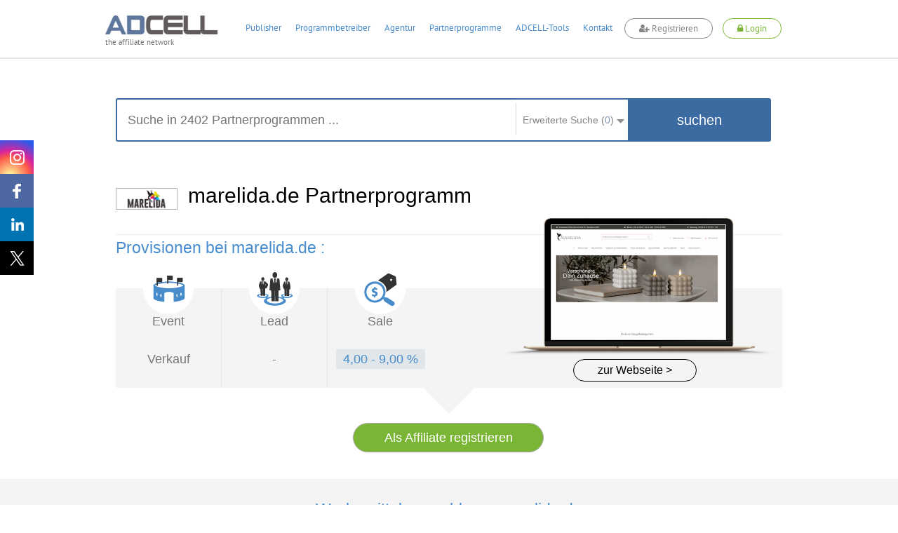

--- FILE ---
content_type: text/html; charset=UTF-8
request_url: https://www.adcell.de/partnerprogramme/marelida.de
body_size: 22490
content:
<!DOCTYPE html>
<html itemscope itemtype="https://schema.org/WebSite">
<head>
    <meta name="keywords" content="marelida.de  Partnerprogramm, marelida.de  Partnerprogramme, marelida.de , Partnerprogramm, marelida.de " />
<meta name="description" content="Melden Sie sich jetzt gratis beim marelida.de  Partnerprogramm an und verdienen Sie bis zu 9% pro Sale  als Publisher! Hier als Partner beim marelida.de  Partnerprogramm anmelden!" />
<meta name="keywords" content="Einkaufen und Sparen, Partnerprogramme" />
<meta name="viewport" content="width=device-width, initial-scale=1.0" />
<meta http-equiv="Content-Type" content="text/html; charset=UTF-8" />
<meta name="apple-itunes-app" content="app-id=763425776" />
<meta name="google-play-app" content="app-id=de.firstlead.adcell" />
<meta name="google-site-verification" content="vl5wW7zuQAN7NWCuw4GsWs34qOTkdhvQIJ2gRQOw9ow" />
<meta property="og:image" content="https://storage.googleapis.com/adcell_documents/media_library/fc/62/383862503eb083bff_adcell-og-image.png" />
<meta property="og:image:width" content="1200" />
<meta property="og:image:width" content="630" />    <title>marelida.de  Partnerprogramm bei ADCELL - Hier anmelden!</title>    <link href="https://www.adcell.de/partnerprogramme/marelida.de" rel="canonical" />
<link href="https://www.adcell.de/partnerprogramme/marelida.de" itemprop="url" />
<link href="/themes/adcell-default/ui/smoothness/jquery-ui-1.10.1.custom.min.css" media="screen" rel="stylesheet" type="text/css" />
<link href="/themes/adcell-default.css" media="all" rel="stylesheet" type="text/css" />
<link href="https://storage.googleapis.com/adcell_documents/media_library/77/a1/5159867c85e1580e08_favicon.png" rel="icon" type="image/png" />
<link href="https://storage.googleapis.com/adcell_documents/media_library/77/a1/5159867c85e1580e08_favicon.png" rel="apple-touch-icon" />    <script type="text/javascript" data-cmp-ab="1" data-cmp-host="c.delivery.consentmanager.net" data-cmp-cdn="cdn.consentmanager.net" data-cmp-codesrc="0" src="https://cdn.consentmanager.net/delivery/autoblocking/f75e1d8eec0a.js"></script>
<script type="text/javascript" src="/min/?g=jquery"></script>
<script type="text/javascript" src="/min/?g=jqueryui"></script>
<script type="text/javascript" src="/min/?g=bootstrap"></script>
<script type="text/javascript" src="/min/?g=slider,adcell,adcell_plugins"></script>
<script type="text/javascript" src="/min/?f=/js/adcell/pages/programsearch.js"></script></head>
<body>
<script type="text/javascript" src="/min/?f=/js/adcell/packages/dialog/dialognavigator.js"></script>
<!-- HEADER Section -->
<nav class="main-navi ">
    <div class="section header">
        <div class="container">

            <!-- LOGO Layer -->
            <div class="lay corporate-logo">
                <a href="/" target="_self" title="ADCELL Startseite" class="lay">
                    <img class="logo " src="/themes/adcell-default/images/adcell-logo.png" alt="ADCELL - The affiliate network" title="ADCELL - The affiliate network"/>
                    <p class="h3">the affiliate network</p>
                </a>
            </div>

            <!-- Mobile Navigation -->
            <nav class="navbar navbar-default hidden-md hidden-lg">
                <div class="container-fluid">
                    <!-- Brand and toggle get grouped for better mobile display -->
                    <div class="navbar-header">
                        <button type="button" class="navbar-toggle collapsed" data-toggle="collapse" data-target="#bs-example-navbar-collapse-1" aria-expanded="false">
                            <span class="icon-bar"></span>
                            <span class="icon-bar"></span>
                            <span class="icon-bar"></span>
                        </button>
                                                    <a class="register-button" title="register">
                                <span class="fa fa-user-plus"></span>
                                <span>Registrieren</span>
                            </a>
                            <a class="login-button" title="login">
                                <span class="fa fa-lock"></span>
                                <span>Login</span>
                            </a>
                                            </div>

                    <!-- Collect the nav links, forms, and other content for toggling -->
                    <div class="collapse navbar-collapse" id="bs-example-navbar-collapse-1">
                        <ul class="nav navbar-nav">
                                                                    <li class="dropdown">
                                            <a href="#" class="dropdown-toggle" data-toggle="dropdown" role="button" aria-haspopup="true" aria-expanded="false">Publisher <span class="caret"></span></a>
                                            <ul class="dropdown-menu">
                                                                                                        <li><a href="/affiliates/informationen" title="Informationen">Informationen</a></li>
                                                                                                            <li><a href="/affiliates" title="Anmelden">Anmelden</a></li>
                                                                                                </ul>
                                        </li>
                                                                            <li class="dropdown">
                                            <a href="#" class="dropdown-toggle" data-toggle="dropdown" role="button" aria-haspopup="true" aria-expanded="false">Programmbetreiber <span class="caret"></span></a>
                                            <ul class="dropdown-menu">
                                                                                                        <li><a href="/merchants/informationen" title="Informationen">Informationen</a></li>
                                                                                                            <li><a href="/merchants" title="Anmelden">Anmelden</a></li>
                                                                                                            <li><a href="/forecast" title="Forecast">Forecast</a></li>
                                                                                                </ul>
                                        </li>
                                                                            <li class="dropdown">
                                            <a href="#" class="dropdown-toggle" data-toggle="dropdown" role="button" aria-haspopup="true" aria-expanded="false">Agentur <span class="caret"></span></a>
                                            <ul class="dropdown-menu">
                                                                                                        <li><a href="/agenturen/informationen" title="Informationen">Informationen</a></li>
                                                                                                            <li><a href="/agenturen" title="Anmelden">Anmelden</a></li>
                                                                                                            <li><a href="/agencyforecast" title="Forecast">Forecast</a></li>
                                                                                                </ul>
                                        </li>
                                                                            <li class="dropdown">
                                            <a href="#" class="dropdown-toggle" data-toggle="dropdown" role="button" aria-haspopup="true" aria-expanded="false">Partnerprogramme <span class="caret"></span></a>
                                            <ul class="dropdown-menu">
                                                                                                        <li><a href="/partnerprogramme" title="Übersicht">Übersicht</a></li>
                                                                                                            <li><a href="/werbemittel" title="Werbemittel">Werbemittel</a></li>
                                                                                                            <li><a href="/promotion/couponlist" title="Gutscheine">Gutscheine</a></li>
                                                                                                            <li><a href="/promotion/actionlist" title="Aktionen">Aktionen</a></li>
                                                                                                </ul>
                                        </li>
                                                                            <li class="dropdown">
                                            <a href="#" class="dropdown-toggle" data-toggle="dropdown" role="button" aria-haspopup="true" aria-expanded="false">ADCELL-Tools <span class="caret"></span></a>
                                            <ul class="dropdown-menu">
                                                                                                        <li><a href="/adcell-tools" title="Übersicht">Übersicht</a></li>
                                                                                                            <li><a href="/adcell-tools/mobileapp" title="Mobile App">Mobile App</a></li>
                                                                                                            <li><a href="/adcell-tools/thirdparty" title="3rd Party Tracking">3rd Party Tracking</a></li>
                                                                                                            <li><a href="/adcell-tools/adb" title="Affiliate-Dashboard">Affiliate-Dashboard</a></li>
                                                                                                            <li><a href="/adcell-tools/csvmapper" title="CSV-Mapper">CSV-Mapper</a></li>
                                                                                                            <li><a href="/saisonkalender" title="Saisonkalender">Saisonkalender</a></li>
                                                                                                            <li><a href="/adcell-tools/affiliate-arena" title="Publisher Arena">Publisher Arena</a></li>
                                                                                                </ul>
                                        </li>
                                                                            <li><a href="/impressum" title="Kontakt">Kontakt</a></li>
                                                            </ul>
                    </div><!-- /.navbar-collapse -->
                </div><!-- /.container-fluid -->
            </nav>

            
            <ul class="lay menu hidden-sm hidden-xs " id="topmenu">
                                        <li>
                            <a href="/affiliates" title="Publisher">Publisher</a>
                        </li>
                                                <li>
                            <a href="/merchants" title="Programmbetreiber">Programmbetreiber</a>
                        </li>
                                                <li>
                            <a href="/agenturen" title="Agentur">Agentur</a>
                        </li>
                                                <li>
                            <a href="/partnerprogramme" title="Partnerprogramme">Partnerprogramme</a>
                        </li>
                                                <li>
                            <a href="/adcell-tools" title="ADCELL-Tools">ADCELL-Tools</a>
                        </li>
                                                <li>
                            <a href="/impressum" title="Kontakt">Kontakt</a>
                        </li>
                                            <li class="register-list">
                        <a class="register-button" title="register">
                            <span class="fa fa-user-plus"></span>
                            Registrieren
                        </a>
                    </li>
                    <li class="login-list">
                        <a class="login-button" title="login">
                            <span class="fa fa-lock"></span>
                            Login
                        </a>
                    </li>
                            </ul>

            
                            <script>
                    if (typeof (window.postReady) == 'undefined'){
                        window.postReady = {};
                    }

                    
                    postReady.initSubmit = function () {
                        var locator = document.location.href;
                        var url = locator.replace(/http:/, 'https:');
                        $('#loginformular').attr('action', url);
                    }
                </script>

                <!-- LOGIN Layer -->
                <div class="lay customer-login">
                    <span class="login-register-close">x</span>
                    <p class="login-register-title">Login</p>
                    <form id="loginformular" class="form login-user" method="post">
                        <input type="text" name="username" value="" class="input-medium" title="Ihr Benutzername" placeholder="Benutzername / Account-ID"/>
                        <input type="password" name="password" value="" class="input-medium" title="Ihr persönliches Passwort" placeholder="Passwort"/>
                        <input type="hidden" name="formaction" value="login" title="Einloggen"/>
                        <button data-icon="none" data-type="button" data-event="forceSubmit" class="btn-login">Einloggen</button>
                    </form>
                    <div class="forgotpassword-box">
                        <a class="forget-password-disable-button" href="/" id="forgotpassword-btn" target="_self" title="Sollten Sie Ihr persönliches Passwort vergessen haben, klicken Sie hier.">
                            Passwort vergessen?</a>
                    </div>
                </div>
                <div class="lay customer-register">
                    <span class="login-register-close">x</span>
                    <p class="login-register-title">Registrieren</p>
                    <div class="col-xs-4">
                        <a href="/affiliates" class="register-link">
                            <img src="/themes/adcell-default/images/redesign-2018/icon-affiliates-green.png" alt="Partner">
                            <p>als Publisher<br>
                                <span>Partner</span></p>
                        </a>
                    </div>
                    <div class="col-xs-4">
                        <a href="/merchants" class="register-link">
                            <img src="/themes/adcell-default/images/redesign-2018/icon-merchants-green.png" alt="Programmbetreiber">
                            <p>als Advertiser<br>
                                <span>Programmbetreiber</span></p>
                        </a>
                    </div>
                    <div class="col-xs-4">
                        <a href="/agenturen" class="register-link">
                            <img src="/themes/adcell-default/images/redesign-2018/icon-agenturen-green.png" alt="Agentur">
                            <p>als Agentur<br>
                                <span>Agency</span></p>
                        </a>
                    </div>
                </div>

                    </div>
    </div>

    <div class="subnavi hidden-sm hidden-xs">
        <div class="container">
            <ul class="lay submenu" id="submenu">
                                                <li data-parent="/affiliates" class="menuhidden mh">
                                    <a href="/affiliates/informationen" title="Informationen">
                                        Informationen                                    </a>
                                </li>
                                                            <li data-parent="/affiliates" class="menuhidden mh">
                                    <a href="/affiliates" title="Anmelden">
                                        Anmelden                                    </a>
                                </li>
                                                            <li data-parent="/merchants" class="menuhidden mh">
                                    <a href="/merchants/informationen" title="Informationen">
                                        Informationen                                    </a>
                                </li>
                                                            <li data-parent="/merchants" class="menuhidden mh">
                                    <a href="/merchants" title="Anmelden">
                                        Anmelden                                    </a>
                                </li>
                                                            <li data-parent="/merchants" class="menuhidden mh">
                                    <a href="/forecast" title="Forecast">
                                        Forecast                                    </a>
                                </li>
                                                            <li data-parent="/agenturen" class="menuhidden mh">
                                    <a href="/agenturen/informationen" title="Informationen">
                                        Informationen                                    </a>
                                </li>
                                                            <li data-parent="/agenturen" class="menuhidden mh">
                                    <a href="/agenturen" title="Anmelden">
                                        Anmelden                                    </a>
                                </li>
                                                            <li data-parent="/agenturen" class="menuhidden mh">
                                    <a href="/agencyforecast" title="Forecast">
                                        Forecast                                    </a>
                                </li>
                                                            <li data-parent="/partnerprogramme" class="menuhidden mh">
                                    <a href="/partnerprogramme" title="Übersicht">
                                        Übersicht                                    </a>
                                </li>
                                                            <li data-parent="/partnerprogramme" class="menuhidden mh">
                                    <a href="/werbemittel" title="Werbemittel">
                                        Werbemittel                                    </a>
                                </li>
                                                            <li data-parent="/partnerprogramme" class="menuhidden mh">
                                    <a href="/promotion/couponlist" title="Gutscheine">
                                        Gutscheine                                    </a>
                                </li>
                                                            <li data-parent="/partnerprogramme" class="menuhidden mh">
                                    <a href="/promotion/actionlist" title="Aktionen">
                                        Aktionen                                    </a>
                                </li>
                                                            <li data-parent="/adcell-tools" class="menuhidden mh">
                                    <a href="/adcell-tools" title="Übersicht">
                                        Übersicht                                    </a>
                                </li>
                                                            <li data-parent="/adcell-tools" class="menuhidden mh">
                                    <a href="/adcell-tools/mobileapp" title="Mobile App">
                                        Mobile App                                    </a>
                                </li>
                                                            <li data-parent="/adcell-tools" class="menuhidden mh">
                                    <a href="/adcell-tools/thirdparty" title="3rd Party Tracking">
                                        3rd Party Tracking                                    </a>
                                </li>
                                                            <li data-parent="/adcell-tools" class="menuhidden mh">
                                    <a href="/adcell-tools/adb" title="Affiliate-Dashboard">
                                        Affiliate-Dashboard                                    </a>
                                </li>
                                                            <li data-parent="/adcell-tools" class="menuhidden mh">
                                    <a href="/adcell-tools/csvmapper" title="CSV-Mapper">
                                        CSV-Mapper                                    </a>
                                </li>
                                                            <li data-parent="/adcell-tools" class="menuhidden mh">
                                    <a href="/saisonkalender" title="Saisonkalender">
                                        Saisonkalender                                    </a>
                                </li>
                                                            <li data-parent="/adcell-tools" class="menuhidden mh">
                                    <a href="/adcell-tools/affiliate-arena" title="Publisher Arena">
                                        Publisher Arena                                    </a>
                                </li>
                                        </ul>
        </div>
    </div>
</nav>

<!-- SOCIAL -->
<div class="lay social" data-spy="affix" data-offset-top="20" data-offset-bottom="620">
    <a class="socialmedia instagram" target="_blank" href="https://www.instagram.com/adcell_de" title="ADCELL auf Instagram">
        <span></span>
    </a>
    <a class="socialmedia facebook" target="_blank" href="https://www.facebook.com/adcell.de" title="ADCELL auf Facebook">
        <span></span>
    </a>
    <a class="socialmedia linkedin" target="_blank" href="https://de.linkedin.com/organization-guest/company/adcell-firstlead-gmbh" title="ADCELL bei LinkedIn">
        <span></span>
    </a>
    <a class="socialmedia twitter" target="_blank" href="https://x.com/ADCELL" title="ADCELL auf X">
        <span></span>
    </a>
</div>
<style>
    /* Navigation */
    .forget-password-disable-button {
        pointer-events: none;
        opacity: 0.5;
    }
    .section.header > .container{
        position: relative;
    }
    .section.header > .container *{
        font-family: Adcell, Arial, sans-serif !important;
    }
    .register-button, .login-button {
        border-radius: 20px;
        -webkit-transition: 0.5s ease;
        -moz-transition: 0.5s ease;
        -ms-transition: 0.5s ease;
        -o-transition: 0.5s ease;
        transition: 0.5s ease;
        display: inline-block;
        font-size: 16px;
        font-weight: 700;
        margin-top: -4px;
        padding: 5px 20px !important;
        background-color: #fff;
    }
    .register-button {
        color: #838383 !important;
        border: 1px solid #838383;
    }
    .login-button {
        color: #7ab535 !important;
        border: 1px solid #7ab535;
    }
    .lay.customer-login input.input-medium {
        border: none!important;
        border-bottom: 1px solid #aaa!important;
    }
    #topmenu a.login-button span.fa,
    #topmenu a.register-button span.fa,
    .navbar-header a.login-button span.fa,
    .navbar-header a.register-button span.fa{
        font-family: FontAwesome!important;
    }
    .register-button:hover {
        background-color: #838383;
        cursor: pointer;
        color: #fff!important;
    }
    .login-button:hover {
        background-color: #7ab535;
        cursor: pointer;
        color: #fff!important;
    }
    .login-button > img {
        left: -5px;
        position: relative;
        top: 1px;
        transition: opacity 0.2s ease 0s, width 0.2s ease 0s, color 0.2s ease 0s;
        -webkit-transition: opacity 0.2s ease 0s, width 0.2s ease 0s, color 0.2s ease 0s;
        -moz-transition: opacity 0.2s ease 0s, width 0.2s ease 0s, color 0.2s ease 0s;
        -ms-transition: opacity 0.2s ease 0s, width 0.2s ease 0s, color 0.2s ease 0s;
        -o-transition: opacity 0.2s ease 0s, width 0.2s ease 0s, color 0.2s ease 0s;
        filter: brightness(0) invert(1);
        -webkit-filter: brightness(0) invert(1);
    }
    .main-navi {
        position: fixed;
        width: 100%;
        z-index: 100;
        top: 0;
    }
    .subnavi {
        border-top: 1px solid #e6e6e6;
        background: rgba(255, 255, 255, 0.87) none repeat scroll 0 0;
        border-bottom: 1px solid #e6e6e6;
    }
    .subnavi .container {
        padding: 0;
    }
    .subnavi.sub-shadow {
        box-shadow: 0 1px 3px 0 rgba(0, 0, 0, 0.1);
    }
    .logged-navi .lay.submenu {
        float: left;
        min-width: 0;
    }
    .navbar-toggle.customer-btn {
        padding: 21px 20px;
    }
    .customer-user-icon {
        display: block;
        height: 22px;
        width: 22px;
    }
    .text-red {
        color: #f00;
    }

    /* User Daten */
    .customer-info {
        display: flex;
    }
    table.table.table-customerinfo {
        width: auto;
    }
    .rating-tooltip-header {
        font-weight: bold;
        margin-top: 15px;
    }
    .credit-button {
        background: #fff;
        border: 1px solid #478cce;
        color: #478cce;
        padding: 2px 11px;
        margin-top: 8px;
        border-radius: 12px;
        transition: all 0.5s ease 0s;
        -webkit-transition: all 0.5s ease 0s;
        -ms-transition: all 0.5s ease 0s;
        -moz-transition: all 0.5s ease 0s;
        -o-transition: all 0.5s ease 0s;
        float: right;
        margin-bottom: 0;
    }
    .credit-button:hover {
        background: #478cce;
        border: 1px solid #478cce;
        color: #fff;
    }
    .section.header > .container .fa-plus-circle,
    .section.header > .container  .fa-money,
    .section.header > .container  .fa-check-circle {
        font-family: inherit!important;
        font: normal normal normal 14px/1 FontAwesome!important;
    }
    .section.header > .container .fa-plus-circle  {
        margin: 1px 5px 0 0;
    }
    .section.header > .container  .fa-money {
        margin: 1px 7px 0 0;
    }
    .section.header > .container  .fa-check-circle {
        margin: 6px 7px 0 0;
        color: #7ab535;
    }
    .right a.ui-button .ui-button-text {
        padding: 2px 11px;
        margin-top: -4px;
        color: #7ab535;
        background: #fff;
        border: 1px solid #7AB535;
        border-radius: 30px;
        transition: all 0.5s ease 0s;
        -webkit-transition: all 0.5s ease 0s;
        -ms-transition: all 0.5s ease 0s;
        -moz-transition: all 0.5s ease 0s;
        -o-transition: all 0.5s ease 0s;
    }
    .right a.ui-button .ui-button-text:hover {
        color: #fff;
        background: #7ab535;
    }
    #applyPayout.ui-state-default .ui-icon.ui-icon-adcell-money {
        display: none;
    }
    #account.ui-state-default .ui-icon.ui-icon-adcell-money {
        display: block;
    }
    #applyPayout {
        background: #fff;
        border: inherit;
        position: relative;
        margin-right: 18px;
    }
    #applyPayout .payout-new {
        background: #ff5353;
        color: #fff;
        position: absolute;
        top: -10px;
        right: -14px;
        padding: 0 5px;
        border-radius: 10px;
        font-size: 11px;
        font-weight: bold;
        line-height: 1.5;
    }
    .ui-dialog-content.ui-widget-content span.fa.fa-exclamation-triangle {
        color: #ff5353;
        float: left;
        font-size: 18px;
        margin-top: 11px;
    }
    .ui-dialog-content.ui-widget-content h4 {
        font-size: 20px;
        margin: 7px 0 19px 28px;
        font-weight: 500;
    }
    .merchant-list {
        width: 100%;
        margin-bottom: 30px;
    }
    .merchant-list-head {
        border-bottom: 2px solid #ddd;
    }
    .merchant-list-data {
        border-top: 1px solid #ddd;
    }
    .merchant-list-head,
    .merchant-list-data {
        padding: 5px 20px 5px 8px;
    }

    /* Social ausblenden wenn eingeloggt */
    .logged-navi + .social {
        display: none;
    }

    .login-register-title {
        display: none;
        width: 100%;
        float: left;
        text-align: center;
        font-size: 18px;
        margin-top: -7px;
    }
    .login-register-close {
        position: absolute;
        color: #FF5353;
        top: 9px;
        right: 5px;
        font-size: 18px;
        line-height: 0;
        cursor: pointer;
    }
    .page-error .login-register-close {
        display: none;
    }
    .account-type {
        background: #fff;
        width: 80px;
        float: right;
        margin-left: 15px;
        margin-top: -11px;
        border: 1px solid #ddd;
        border-radius: 0 0 5px 5px;
        text-align: center;
        padding-top: 6px;
        color: #333;
        font-weight: normal;
        box-shadow: 0px 3px 2px rgba(0,0,0,0.1);
        font-size: 12px;
        padding-bottom: 8px;
    }
    .account-type img {
        display: inline-block;
        width: 40px;
        height: 30px;
        margin-top: 5px;
        filter: grayscale(1);
        -webkit-filter: grayscale(1);
    }
    .dlgnav-Bg, .dlgnav-nc-Bg {
        background-color: #f3f3f3;
        border-radius: 50%;
        display: inline-block;
        height: 60px;
        margin: 13px 20px;
        width: 60px;
        box-sizing: content-box;
        -webkit-transition: background-color 0.5s ease;
        -moz-transition: background-color 0.5s ease;
        -ms-transition: background-color 0.5s ease;
        -o-transition: background-color 0.5s ease;
        transition: background-color 0.5s ease;
        cursor: pointer;
    }
    .dlgnav-nc-Bg:hover,
    .dlgnav-nc-Bg.active {
        background-color: #3b6ba0;
    }
    .workflowsteps-MiniIcon {
        background-image: url("/themes/adcell-default/images/icons/programm-sprite.png");
        display: block;
        height: 42px;
        margin: 9px;
        width: 42px;
    }
    .workflowsteps-MiniIcon.infoIcon {
        background-position: -376px -183px;
    }
    .workflowsteps-MiniIcon.infoIcon:hover,
    .dlgnav-Bg.active, .dlgnav-nc-Bg.active .workflowsteps-MiniIcon.infoIcon {
        background-position: -376px -224px;
    }
    .workflowsteps-MiniIcon.codeIcon {
        background-position: -168px -182px;
    }
    .workflowsteps-MiniIcon.codeIcon:hover,
    .dlgnav-Bg.active, .dlgnav-nc-Bg.active .workflowsteps-MiniIcon.codeIcon {
        background-position: -168px -224px;
    }
    .workflowsteps-MiniIcon.testIcon {
        background-position: -415px -182px;
    }
    .workflowsteps-MiniIcon.testIcon:hover,
    .dlgnav-Bg.active, .dlgnav-nc-Bg.active .workflowsteps-MiniIcon.testIcon {
        background-position: -415px -223px;
    }
    .dlgnav-Bg.active .workflow-title.smallFont, .dlgnav-nc-Bg.active .workflow-title.smallFont {
        border-bottom: 3px solid #3b6ba0;
    }
    .oneLine {
        padding-bottom: 5px !important;
        padding-top: 9px;
    }
    .workflow-title {
        font-size: 12px;
        text-align: center;
        color: #676767;
    }
    .workflow-title.smallFont {
        color: #676767;
        height: 22px;
        margin-top: 5px;
        padding-bottom: 14px;
        position: absolute;
        width: 60px;
        box-sizing: content-box;
    }
    .tracking-icon {
        width: 21px;
        height: 21px;
        display: inline-block;
        margin-right: 6px;
        position: relative;
    }
    .tracking-icon::before {
        background-image: url("/themes/adcell-default/images/icons/tracking-icons.png");
        content: "";
        position: absolute;
        width: 21px;
        height: 21px;
        left: 0;
        top: 3px;
    }
    .tracking-icon.first-party-icon::before {
        background-position: -21px 0;
    }
    .tracking-icon.first-party-icon::after {
        content: "Neu";
        text-transform: uppercase;
        background-color: #f5524e;
        position: absolute;
        border-radius: 10px;
        padding: 0 3px;
        color: #fff;
        font-size: 8px;
        left: 12px;
        top: -6px;
    }
    .status-test.test-failed {
        color: #a94442;
    }
    /* RESPONSIVE ANPASSUNGEN */
    @media (max-width: 1200px) {
        .lay.menu {
            padding-left: 27px;
        }
    }
    @media (max-width: 991px) {
        .register-button {
            float: right;
            height: 100%;
            margin-top: 14px;
            margin-right: 20px;
            padding: 5px 20px !important;
        }
        .lay.customer-register {
            right: -44px;
            top: 130%;
        }
        .lay.customer-login {
            right: 178px;
            top: 130%;
        }
        .lay.customer-login::after {
            left: 119px;
        }
        .login-button {
            float: right;
            height: 100%;
            margin-top: 14px;
            margin-right: 20px;
            padding: 5px 20px !important;
        }
        .login-button > img {
            display: block;
            margin: 0 auto;
            position: initial;
        }
        .customer-info {
            display: none;
        }
        .section.header > .container, .section.header .container-fluid {
            padding: 0;
        }
        .navbar-header {
            float: none;
        }
        .navbar-toggle {
            display: block;
        }
        .navbar-collapse {
            border-top: 1px solid transparent;
            box-shadow: inset 0 1px 0 rgba(255,255,255,0.1);
        }
        .navbar-collapse.collapse {
            display: none !important;
        }
        .navbar-nav {
            float: none!important;
            margin: 7.5px -15px;
        }
        .navbar-nav>li {
            float: none;
        }
        .navbar-nav>li>a {
            padding-top: 10px;
            padding-bottom: 10px;
        }
        .navbar-text {
            float: none;
            margin: 15px 0;
        }
        .navbar-nav .open .dropdown-menu {
            background-color: #f7f7f7;
            border: 0 none;
            box-shadow: none;
            float: none;
            margin-top: 0;
            position: static;
            width: auto;
        }
        /* since 3.1.0 */
        .navbar-collapse.collapse.in {
            display: block!important;
        }
        .collapsing {
            overflow: hidden!important;
        }
        .lay.corporate-logo {
            margin-bottom: 10px;
            margin-left: 20px;
            margin-top: 10px;
        }
        .navbar-default {
            background: none;
            border: none;
        }
        .navbar {
            margin: 0;
        }
        .section.header {
            padding: 0;
            border-bottom: 1px solid #ddd;
        }
        .navbar-toggle {
            -moz-border-bottom-colors: none;
            -moz-border-left-colors: none;
            -moz-border-right-colors: none;
            -moz-border-top-colors: none;
            border-color: -moz-use-text-color -moz-use-text-color -moz-use-text-color #ddd;
            border-image: none;
            border-radius: 0;
            border-style: none none none solid;
            border-width: medium medium medium 1px;
            margin: 0;
            padding: 25px 20px;
        }
        .navbar-nav {
            margin: 0 -15px;
        }
        .nav > li {
            border-bottom: 1px solid #ddd;
        }
    }
    @media (max-width: 767px) {
        .section.header .container-fluid {
            padding: 0 15px;
        }
        .section.header > .container {
            padding: 0;
        }
        .login-button, .register-button {
            font-size: 12px;
            padding: 4px 13px !important;
            margin-top: 19px;
            margin-right: 10px;
        }
        .lay.customer-login {
            right: 105px;
        }
        .lay.customer-register {
            right: 54px;
        }
        .lay.customer-register::after {
            left: 320px;
        }
    }
    @media (max-width: 460px) {
        a.login-button span,
        a.register-button span {
            display: none;
        }
        a.login-button span.fa,
        a.register-button span.fa {
            display: inline;
        }
        .lay.customer-register {
            width: 160px;
            right: 34px;
        }
        .lay.customer-register .col-xs-4 {
            width: 100%;
        }
        .lay.customer-register .col-xs-4:nth-child(4) {
            border: none;
            margin: 17px 0;
        }
        .lay.customer-register::after {
            left: 90px;
        }
        .lay.customer-login {
            right: 34px;
        }
        .lay.customer-login::after {
            left: 129px;
        }
        .login-register-title {
            display: block;
        }
    }
    @media (max-width: 380px) {
        .lay.corporate-logo .logo {
            width: 130px;
        }
        .lay.corporate-logo {
            margin-left: 10px;
            margin-top: 15px;
        }
    }
</style>

<script>

    // Auf Click des Login-Buttons erscheint das Login-Formular
    $(".login-button").click(function(){
        $(".container").find(".customer-login").fadeToggle("fast", "linear");
        $(".container").find(".customer-register").fadeOut("fast", "linear");
    });

    // Auf Click des Registrieren-Buttons erscheint das Registrieren-Formular
    $(".register-button").click(function(){
        $(".container").find(".customer-register").fadeToggle("fast", "linear");
        $(".container").find(".customer-login").fadeOut("fast", "linear");
    });

    // Schließt die Formulare wenn auf den Bildschirm geklickt wird
    $('body').click(function(e){
        if ( $(e.target).is('.login-register-close') || !$(e.target).parents().is('.main-navi') ) {
            $(".container").find(".customer-register").fadeOut("fast", "linear");
            $(".container").find(".customer-login").fadeOut("fast", "linear");
        }
    });

    // MOBILE - Auf Click des Customer-Buttons erscheinen die Kundendaten
    $(".customer-btn").click(function(){
        $(".customer-info").fadeToggle("fast", "linear");
    });

    // Navigation Pfeil entfernen bzw. hinzufügen
    $('#topmenu li').on('mouseenter', function(ev){
        var href = $(this).find('a').attr('href');
        $('#topmenu li').removeClass('navi-arrow');
        var numSubNaviElements = $('#submenu li[data-parent="' + href + '"]').length;
        if( numSubNaviElements > 0 ){
            $(this).addClass('navi-arrow');
        }

        var $activeListElement = $('#topmenu li.active');
        if($(this).find('a').text() != $activeListElement.find('a').text()){
            $activeListElement.addClass('no-arrow');
        }
    });

    $('.main-navi').on('mouseleave', function(ev){
        $('#topmenu li').removeClass('navi-arrow');
        var href = $('#topmenu li.active').find('a').attr('href');
        var numSubNaviElements = $('#submenu li[data-parent="' + href + '"]').length;
        if( numSubNaviElements > 0 ){
            $('#topmenu li.active').removeClass('no-arrow');
        }

        $('#submenu li').removeClass('menuvisible').addClass('menuhidden');
        $('#submenu li.menuhidden[data-parent="' + href + '"]').removeClass('menuhidden').addClass('menuvisible');
    });

    // Subnavi Box-shadow hinzufügen, wenn seite scrollt
    $(window).scroll(function() {
        if ($(this).scrollTop() > 70){
            $('.subnavi').addClass("sub-shadow");
        }
        else{
            $('.subnavi').removeClass("sub-shadow");
        }
    });
</script>


<script>
    // First-Party-Tracking-Dialog
    var firstPartyTrackingDlg = {
        'open' : function (programId, currentPage) {

            if (currentPage == undefined) {
                currentPage = 0;
            }

            var pages = [
                {
                    dialogTitle: "Infos",
                    pageLeave: function () {
                    },
                    url: '/merchant/tracking/getfirstpartyinfo',
                    navItem: '<span class="workflowsteps-MiniIcon infoIcon navbarIcon"></span><p class="workflow-title smallFont oneLine">Infos</p>',
                    CSSclass: 'dlgnav-nc-Bg firstpartyinfo',
                },
                {
                    dialogTitle: "Code",
                    pageLeave: function () {
                    },
                    url: '/merchant/tracking/getfirstpartycode',
                    navItem: '<span class="workflowsteps-MiniIcon codeIcon navbarIcon"></span><p class="workflow-title smallFont oneLine">Code</p>',
                    CSSclass: 'dlgnav-nc-Bg firstpartycode',
                },
                {
                    dialogTitle: "Test",
                    pageLeave: function () {
                    },
                    url: '/merchant/tracking/getfirstpartytest/programId/' + programId,
                    navItem: '<span class="workflowsteps-MiniIcon testIcon navbarIcon"></span><p class="workflow-title smallFont oneLine">Test</p>',
                    CSSclass: 'dlgnav-nc-Bg firstpartytest',
                },
            ];

            var dnav = adcell.dialog.dialognavigator({
                pages: pages,
                currentPageIndex: currentPage
            });

            dnav.showDialog();
            adcell.dialog.dnav = dnav;
        }
    }

    function openFirstPartyTrackingDlg (programId) {
        $.ajax({
            type: "POST",
            url: '/merchant/tracking/hasfirstpartytracking',
            data: {
                'programId' : programId
            },
            dataType:'json',
            success: function (msg) {
                if (msg.status == 'ok' && msg.active == true) {
                    if (msg.showTrackingDlg == false) {
                        return false;
                    }

                    var currentPage = 0;
                    if (msg.hasFirstPartyTracking == true) {
                        currentPage = 2;
                    }

                    firstPartyTrackingDlg.open(programId, currentPage);
                }

            }
        });
    }

    </script>
<section>
    <div class="wp ">
        <div class="container">
            <div class="lay block-content style-4">
                <div class="lay searchbar-box">
                    <div class="container programsearch-programoverview" style="padding: 0px;">
        <div class="search-content">
            <div class="search-box container">
                <form class="form" method="post" itemprop="potentialAction" itemscope itemtype="https://schema.org/SearchAction">
                    <meta itemprop="target" content="https://www.adcell.de/partnerprogram/index?keyword={searchKeyword}"/>
                    <input type="text" id="partSearch" name="searchKeyword" value="" placeholder="Suche in 2402 Partnerprogrammen ..."  title="Suche" itemprop="query-input"/>
                    <div class="searchFilterContainer">
                        <div class="searchFilterCnt">
                            <div class="searchFilterHeader">
                                <span class="searchFilterHeaderLabel">Erweiterte Suche (<span id="count-checked-checkboxes">0</span>)</span>
                                <span><img class="logo" src="/themes/adcell-default/images/icons/search-arrow.png" alt="Suchpfeil"/></span>
                            </div>
                        </div>
                        <div class="searchFilterContent">
                            <label><input class="searchFilterCb" type="checkbox" name="searchFilter[]" value="lead" />Lead-Events</label>
                            <label><input class="searchFilterCb" type="checkbox" name="searchFilter[]" value="sale" />Sale-Events</label>
                            <label><input class="searchFilterCb" type="checkbox" name="searchFilter[]" value="exclusive" />Exklusiv</label>
                            <label><input class="searchFilterCb" type="checkbox" name="searchFilter[]" value="lifetime" />Lifetime-Vergütung</label>
                            <label><input class="searchFilterCb" type="checkbox" name="searchFilter[]" value="coupon" />Gutscheine</label>
                            <label><input class="searchFilterCb" type="checkbox" name="searchFilter[]" value="csv" />CSV-Datei</label>
                            <label><input class="searchFilterCb" type="checkbox" name="searchFilter[]" value="sem" />SEM-Freigabe</label>
                            <label><input class="searchFilterCb" type="checkbox" name="searchFilter[]" value="pla" />PLA-Freigabe</label>
                            <label><input class="searchFilterCb" type="checkbox" name="searchFilter[]" value="cashback" />Cashback</label>
                            <label><input class="searchFilterCb" type="checkbox" name="searchFilter[]" value="incentive" />Incentive Traffic</label>
                            <label><input class="searchFilterCb" type="checkbox" name="searchFilter[]" value="retargeting" />Retargeting</label>
                            <label><input class="searchFilterCb" type="checkbox" name="searchFilter[]" value="postview" />PostView</label>
                            <label><input class="searchFilterCb" type="checkbox" name="searchFilter[]" value="https" />HTTPS-fähig</label>
                        </div>
                    </div>
                    <button id="submitSearch" class="con-plus" data-type="button"><span class="fa fa-search"></span><span class="search-text">suchen</span></button>
                </form>
            </div>
            <script>
                programSearch.init();
            </script>
        </div>
</div>
                </div>
            </div>
        </div>
    </div>
</section>
<section>
    <div class="container">
        <div class="affiliate-infos">
        <a href="/partnerprogramme/visit/9584" target="_blank" rel="nofollow">
            <img class="pplogo" alt="marelida.de " src="https://storage.googleapis.com/adcell_documents/media_library/c7/86/40171626960aab1a8c_9584.png" width="88" height="31" />
        </a>
        <h1>marelida.de  Partnerprogramm</h1>
                        <div class="gray-laptop-box">
            <h2 class="headline-laptop-box">
                <span>
                    Provisionen bei marelida.de :
                </span>
            </h2>
            <table class="intro-provision-table ">
                <tr>
                    <th>
                        <div class="event-affiliate icon-circle-round">
                            <span class="event-icon icon_affiliate"></span>
                            <p>Event</p>
                        </div>
                    </th>
                    <th>
                        <div class="lead-affiliate icon-circle-round">
                            <span class="lead-icon icon_affiliate"></span>
                            <p>Lead</p>
                        </div>
                    </th>
                    <th>
                        <div class="sale-affiliate icon-circle-round">
                            <span class="sale-icon icon_affiliate"></span>
                            <p>Sale</p>
                        </div>
                    </th>
                </tr>
                                    <tr>
                        <td>
                            <span>Verkauf</span>
                        </td>
                                                    <td>-</td>
                            <td>
                                <span class="sale_span_affiliate">
                                                                                                                        4,00 - 9,00                                                                                                                %
                                </span>
                            </td>
                                            </tr>
                            </table>
            <div class="laptop-affiliate">
                
                
                <img class="img-format" src="https://storage.googleapis.com/adcell_documents/media_library/35/21/528106483071bddade_9584.png" alt="Bild Programm 9584" style="width: 222px"/>
                                    <a href="/partnerprogramme/visit/9584" target="_blank" class="homepageLink" rel="nofollow">zur Webseite ></a>
                            </div>
                    </div>
        <div class="affiliate-button">
                                                <p style="margin-bottom: 8px;">
                                                    <a data-type="button" href="/affiliates" class="btn-pdetail apply-in-program-btn">Als Affiliate registrieren</a>
                                            </p>
                                                    </div>
    </div>
</section>
<section class="werbeMittel-detail">
    <div class="container-fluid">
        <h2>Werbemittelauswahl von marelida.de </h2>
        <div class="promotion"><div class="promo promo-all">
                    <a href="/werbemittel/marelida.de">
                        <div class="ui-promoicons promo-all"></div>
                            <div class="promo-all-msg"><b class="bold">13</b> <p class="promo-headline">Werbemittel</p></div>
                        </div>
                    </a>
            <div class="promo-flex ">
        
                <div class="promo promo-img" style="width: 25%">
                    <a href="/werbemittel/marelida.de/format/banner" title="10 Banner-Werbemittel">
                        <div class="ui-promoicons promo-img"><p>10</p></div>
                        <div class="promo-msg">
                            Banner
                        </div>
                    </a>
                </div>
            
                <div class="promo promo-csv" style="width: 25%">
                    <a href="/werbemittel/marelida.de/format/csv" title="1 CSV-Werbemittel">
                        <div class="ui-promoicons promo-csv"><p>1</p></div>
                        <div class="promo-msg">
                            CSV
                        </div>
                    </a>
                </div>
            
                <div class="promo promo-txt" style="width: 25%">
                    <a href="/werbemittel/marelida.de/format/text" title="1 Textlink-Werbemittel">
                        <div class="ui-promoicons promo-txt"><p>1</p></div>
                        <div class="promo-msg">
                            Textlink
                        </div>
                    </a>
                </div>
            
                <div class="promo promo-deeplink" style="width: 25%">
                    <a href="/werbemittel/marelida.de/format/deeplink" title="1 DeepLink-Werbemittel">
                        <div class="ui-promoicons promo-deeplink"><p>1</p></div>
                        <div class="promo-msg">
                            DeepLink
                        </div>
                    </a>
                </div>
            
            </div>
        </div>
            </div>
</section>
<section class="white-bg">
    <div class="container">
        <div class="affiliate-information">
                        <div class="customerStyle">
                <h2>Beschreibung und Teilnahmebedingungen</h2>
                                    <p class="spacing-small"><p>Tolle Deko soweit das Auge reicht. Im gut gepflegten Shop www.marelida.de findest Du mehrere hundert Deko-Ideen und viel Zubehör. Das Sortiment wächst täglich und wird ständig an neue Trends, die Saison oder die Marktnachfrage angepasst. So kann www.marelida.de den Kunden sowohl für den Innenbereich als auch für den Garten bzw. die Terrasse stets top angesagte Artikel bieten.</p>
<p>Im Sommer konzentrieren wir uns auf Solarartikel und hübsche Gartendekoration. Im Herbst wird es bunt und sogar Halloweenartikel findest Du im Sortiment. In der Adventszeit findest Du direkt auf der Startseite eine riesige Weihnachtswelt mit weit über 3000 Artikeln von der Lichterkette über die LED Kerze bis hin zum Fensterleuchter.</p>
<p>Das Frühjahr ist geprägt von frischen Farben, netter Osterdekoration und tollen Ideen für den Garten, die Lust machen ins Freie zu gehen.</p>
<p> </p>
<p><b>Ihre Vorteile als Kunde:</b></p>
<ul>
<li>schnell wachsendes Sortiment an Dekorationsartikeln</li>
<li>ganzjährige Produktauswahl mit ständig wechselndem Angebot</li>
<li>>95% der Produkte ab Lager direkt lieferbar</li>
<li>versandkostenfreier Paketversand ab 75,00 € innerhalb Deutschlands</li>
</ul>
<p> </p>
<p><b>Ihre Vorteile als </b><b>Affiliate:</b></p>
<ul>
<li>8,00% Provision für Content- & SEM-Publisher</li>
<li>4,00% Provision für Cashback- & Gutschein-Publisher</li>
<li>30 Tage Cookie Tracking</li>
<li>verkaufsstarke Werbemittel</li>
<li>Produktdaten werden regelmäßig aktualisiert</li>
</ul></p>
                            </div>
            <div class="customer-affiliate">
                <h3 style="font-size:18px;">Programmkennzahlen</h3>
                <table class="table hover table-program-info" style="width: 232px;">
                    <tr>
                        <th>ID</th>
                        <td>9584</td>
                    </tr>
                    <tr>
                        <th>Programmstart</th>
                        <td class="startDate"></td>
                    </tr>
                    <tr>
                        <th>Stornoquote</th>
                        <td>7 %</td>
                    </tr>
                    <tr>
                        <th>&oslash; Freigabezeit der Provisionen</th>
                        <td>56 Tage</td>
                    </tr>
                    <tr>
                        <th>maximale Freigabezeit der Provisionen</th>
                        <td>56 Tage</td>
                    </tr>
                                            <tr>
                            <th>&#216; Warenkorb bei ADCELL: </th>
                            <td>47.96 &euro;</td>
                        </tr>
                                                                            </table>

                <h3>Trackingmethode</h3>
                <table class="table hover table-program-info" style="width: 232px;">
                                            <tr>
                            <th>Cookie</th>
                            <td>30 Tage</td>
                        </tr>
                                                    <tr>
                                <th>Postview-Cookie</th>
                                <td>
                                    <span class="sim-program-srites sim-program-srites3" title="Postview-Cookie wird gesetzt"> </span>
                                </td>
                            </tr>
                                                                            <tr>
                                <th>1st Party Tracking</th>
                                <td>
                                    <span class="sim-program-srites sim-program-srites3" title="1st Party Tracking"> </span>
                                </td>
                            </tr>
                                                                            <tr>
                                <th>Fingerprint</th>
                                <td>
                                    <span class="sim-program-srites sim-program-srites3" title="mehrstufiges Fingerprint-System"> </span>
                                </td>
                            </tr>
                                                                                                    <tr>
                                <th>Retargeting</th>
                                <td>
                                    <span class="sim-program-srites sim-program-srites3" title="Retargeting"> </span>
                                </td>
                            </tr>
                                                            </table>

                

                <h3>Zul&auml;ssige Vertriebsgebiete</h3>
                <div class="flag-list-container">
                    <div class="flag-list">
                                                            <div width="21" height="12"
            class="flags deutschland"
            alt="Deutschland"
            title="Deutschland"
            style="position: relative; top: 1px; float:left; border-radius: 3px;" ></div>                                                            <div width="21" height="12"
            class="flags oesterreich"
            alt="Österreich"
            title="Österreich"
            style="position: relative; top: 1px; float:left; border-radius: 3px;" ></div>                                                            <div width="21" height="12"
            class="flags schweiz"
            alt="Schweiz"
            title="Schweiz"
            style="position: relative; top: 1px; float:left; border-radius: 3px;" ></div>                                            </div>
                                    </div>

                                    <h3>Programmkategorien</h3>
                    <div class="spacing-small program-tags">
                                                    <a href="/partnerprogramme/category/33">Haus & Wohnen</a>                    </div>
                
                                    <h3>Programm-Tags</h3>
                    <div class="spacing-small program-tags">
                                                    <a href="/partnerprogram/index/keyword/Dekoration">Dekoration</a>,                             <a href="/partnerprogram/index/keyword/Möbel">Möbel</a>,                             <a href="/partnerprogram/index/keyword/Lampen">Lampen</a>,                             <a href="/partnerprogram/index/keyword/Wohnen">Wohnen</a>,                             <a href="/partnerprogram/index/keyword/Einrichtung">Einrichtung</a>,                             <a href="/partnerprogram/index/keyword/deeplink">deeplink</a>,                             <a href="/partnerprogram/index/keyword/cashback">cashback</a>,                             <a href="/partnerprogram/index/keyword/incentive">incentive</a>,                             <a href="/partnerprogram/index/keyword/csv">csv</a>                    </div>
                            </div>
        </div>
    </div>
    <div id="tab-1-anchor"></div>
    <div class="affiliate-button">
                                    <p style="margin-bottom: 8px;">
                                            <a data-type="button" href="/affiliates" class="btn-pdetail apply-in-program-btn">Als Affiliate registrieren</a>
                                    </p>
                                    </div>
</section>
<section>
    <div class="program-detail-tab-panel">
        <div class="container">
                            <div class="detail-tab-link" data-tab="#tab-1">
                    <img src="/themes/adcell-default/images/icons/provision-icon.png" class="tab-icon"/>
                    Provision
                </div>
                        <div class="detail-tab-link" data-tab="#tab-2">
                <img src="/themes/adcell-default/images/icons/additional-conditions-icon.png" class="tab-icon"/>
                Zusatzbedingung
            </div>
                            <div class="detail-tab-link" data-tab="#tab-3">
                    <img src="/themes/adcell-default/images/icons/news-icon.png" class="tab-icon"/>
                    News
                </div>
                                                    <div class="detail-tab-link" data-tab="#tab-5">
                    <img src="/themes/adcell-default/images/icons/faq-icon.png" class="tab-icon"/>
                    FAQ
                </div>
                    </div>
    </div>
    <div class="program-detail-tabs">
        <div class="container">
            <div class="detail-tab" id="tab-1">
                <div class="col-sm-2">
                    <img src="/themes/adcell-default/images/icons/provision-icon.png"/>
                </div>
                <div class="col-sm-10">
                                            <p style="margin-top: 15px;">maximal erreichbare Provisionen bei marelida.de :</p>
                        <table class="table hover">
                            <thead class="linear-gradient-style-1">
                            <tr>
                                <th style="width: 300px;">Event</th>
                                <th style="width: 90px;">Lead</th>
                                <th style="width: 90px;">Sale</th>
                            </tr>
                            </thead>
                            <tbody>
                                                            <tr>
                                    <td>Verkauf</td>
                                                                            <td>-</td>
                                        <td>
                                                                                                4,00 - 9,00                                                                                            %
                                        </td>
                                                                    </tr>
                                                        </tbody>
                        </table>
                                                        </div>
            </div>
            <div class="detail-tab" id="tab-2">
                <div class="col-sm-2">
                    <img src="/themes/adcell-default/images/icons/additional-conditions-icon.png"/>
                </div>
                <div class="col-sm-10">
                    <table class="table hover conditions">
                        <thead class="linear-gradient-style-1">
                        <tr>
                            <th>Bedingung</th>
                            <th>Nutzung</th>
                            <th>Anmerkung</th>
                        </tr>
                        </thead>
                        <tbody>
                        <tr>
                            <td>SEM</td>
                            <td>
                                                                        eingeschränkt
                                                                </td>
                            <td>
                                <div class="notice">
                                                                            Bitte vorab Genehmigung einholen!                                                                    </div>
                            </td>
                        </tr>
                        <tr>
                            <td>PLA</td>
                                        <td>                                                erlaubt
                                            </td>
                                        <td>-</td>
                                    </tr>
                                    <tr>
                                        <td>Cashback</td>
                            <td>
                                                                        eingeschränkt
                                                                </td>
                            <td>
                                <div class="notice">
                                                                            Bitte vorab Genehmigung einholen!                                                                    </div>
                            </td>
                                    </tr>
                                    <tr>
                                        <td>Gutscheinmarketing</td>
                                        <td>                                                erlaubt
                                            </td>
                                        <td>
                                            <div class="notice">
                                                                                                    -
                                                                                            </div>
                                        </td>
                        </tr>
                        <tr>
                            <td>incentivierter Traffic</td>
                            <td>
                                                                        eingeschränkt
                                                                </td>
                            <td>
                                <div class="notice">
                                                                            Bitte vorab Genehmigung einholen!                                                                    </div>
                            </td>
                        </tr>
                                                    <tr>
                                <td>Direct Linking</td>
                                <td>
                                    erlaubt
                                </td>
                                <td>
                                    <div class="notice">
                                        -
                                    </div>
                                </td>
                            </tr>
                                                </tbody>
                    </table>
                </div>
            </div>
                            <div class="detail-tab" id="tab-3">
                    <div class="col-sm-2">
                        <img src="/themes/adcell-default/images/icons/news-icon.png"/>
                    </div>
                    <div class="col-sm-10">
                        <table class="table hover">
                            <thead class="linear-gradient-style-1">
                            <tr>
                                <th>Datum</th>
                                <th>Thema</th>
                                <th></th>
                            </tr>
                            </thead>
                            <tbody>
                                                            <tr>
                                    <td>27.04.2022</td>
                                    <td>Partnerprogramm marelida.de: Rebranding - Von Dekowelten.de zu marelida.de!  </td>
                                    <td>
                                        <a class="btn-italic ui-button ui-widget ui-state-default ui-corner-all ui-button-text-icon-primary linear-gradient-style-1" href="/news/programminfo/0195d173-731d-7a1f-8cac-17c4d0870282-partnerprogramm-marelida.de%3A-rebranding-von-dekowelten.de-zu-marelida.de%21-">
                                            <span class="ui-button-icon-primary ui-icon ui-icon-arrowthick-1-e"></span>
                                            <span class="ui-button-text">mehr</span>
                                        </a>
                                    </td>
                                </tr>
                                                        </tbody>
                        </table>
                    </div>
                </div>
                                                    <div class="detail-tab" id="tab-5">
                    <div class="col-sm-2">
                        <img src="/themes/adcell-default/images/icons/faq-icon.png"/>
                    </div>
                    <div class="col-sm-10">
                        <div itemscope itemtype="https://schema.org/FAQPage">
                                                            <div class="pp-faq"itemscope itemprop="mainEntity" itemtype="https://schema.org/Question">
                                    <span itemprop="name"><b>Was kann ich bei diesem Partnerprogramm als Publisher verdienen?</b></span>
                                    <div itemscope itemprop="acceptedAnswer" itemtype="https://schema.org/Answer">
                                        <span itemprop="text">Sie erhalten für die aufgelisteten Events folgende Mindestprovision:<br>
Verkauf: 8,00 %</span>
                                    </div>
                                </div>
                                                            <div class="pp-faq"itemscope itemprop="mainEntity" itemtype="https://schema.org/Question">
                                    <span itemprop="name"><b>Wie kann ich Publisher-Partner werden bei diesem Programm?</b></span>
                                    <div itemscope itemprop="acceptedAnswer" itemtype="https://schema.org/Answer">
                                        <span itemprop="text">Bewerben Sie sich einfach- wir schalten Sie dann für unser Partnerprogramm frei.</span>
                                    </div>
                                </div>
                                                    </div>
                    </div>
                </div>
                    </div>
    </div>
</section>

    <section class="similar-pp hidden-xs">
        <div class="container">
            <div>
                <h3 class="re-h2 text-center">Ähnliche Partnerprogramme zu marelida.de </h3>
                <div class="newsprograms">
                    <div class="">
                        <div class="col-xs-12">
                                                            <div class="program-box col-xs-3">
                                    <div class="header">
                                        <a href="/partnerprogramme/14297" title="zum xlmoebel.de Partnerprogramm">
                                            <img class="partner-screen-website" alt="xlmoebel.de" src="https://storage.googleapis.com/adcell_documents/media_library/a1/c0/4899167d00c8651ad1_14297.png"/>
                                        </a>
                                    </div>
                                    <div class="content con-plus text-center">
                                                                                                                            <p class="h4"><em>10,00%</em><br/>pro Sale</p>
                                                                                <div>
                                            <p class="h3">xlmoebel.de</p>
                                        </div>
                                        <a class="program-btn" href="/partnerprogramme/14297">zum Partnerprogramm</a>
                                    </div>
                                </div>
                                                            <div class="program-box col-xs-3">
                                    <div class="header">
                                        <a href="/partnerprogramme/14302" title="zum xlmoebel.at Partnerprogramm">
                                            <img class="partner-screen-website" alt="xlmoebel.at" src="https://storage.googleapis.com/adcell_documents/media_library/0e/f1/1855967d00c11b1820_14302.png"/>
                                        </a>
                                    </div>
                                    <div class="content con-plus text-center">
                                                                                                                            <p class="h4"><em>10,00%</em><br/>pro Sale</p>
                                                                                <div>
                                            <p class="h3">xlmoebel.at</p>
                                        </div>
                                        <a class="program-btn" href="/partnerprogramme/14302">zum Partnerprogramm</a>
                                    </div>
                                </div>
                                                            <div class="program-box col-xs-3">
                                    <div class="header">
                                        <a href="/partnerprogramme/14304" title="zum xlmoebel.ch Partnerprogramm">
                                            <img class="partner-screen-website" alt="xlmoebel.ch" src="https://storage.googleapis.com/adcell_documents/media_library/4a/6e/1180067d00d47b4e7a_14304.png"/>
                                        </a>
                                    </div>
                                    <div class="content con-plus text-center">
                                                                                                                            <p class="h4"><em>10,00%</em><br/>pro Sale</p>
                                                                                <div>
                                            <p class="h3">xlmoebel.ch</p>
                                        </div>
                                        <a class="program-btn" href="/partnerprogramme/14304">zum Partnerprogramm</a>
                                    </div>
                                </div>
                                                            <div class="program-box col-xs-3">
                                    <div class="header">
                                        <a href="/partnerprogramme/5163" title="zum ichliebedesign.de Partnerprogramm">
                                            <img class="partner-screen-website" alt="ichliebedesign.de" src="https://storage.googleapis.com/adcell_documents/media_library/fb/7f/39697613b635f013ee1.45946706.png"/>
                                        </a>
                                    </div>
                                    <div class="content con-plus text-center">
                                                                                                                            <p class="h4"><em>4,00%</em><br/>pro Sale</p>
                                                                                <div>
                                            <p class="h3">ichliebedesign.de</p>
                                        </div>
                                        <a class="program-btn" href="/partnerprogramme/5163">zum Partnerprogramm</a>
                                    </div>
                                </div>
                                                    </div>
                    </div>
                </div>
            </div>
        </div>
    </section>

<div id="reg-form-dlg" title="Anmeldeformular" data-id="9584" style="display: none;" >
    <form class="faqForm form form-float registration" method="post">
        <ul>
            <li style="clear: both;">
                <label>Bewerbungsart</label>
                            </li><li style="clear: both;">
                <label id="label-domainId">Domain</label>
                <select id="domainId" name="domainId">
                                    </select>
            </li><li style="clear: both;">
                <label id="label-generalInfos" style="margin-bottom: 10px;">
                    Allgemeine Informationen für Programmbetreiber
                </label>
                <div style="width: 515px; display: inline-block; margin-bottom: 10px;">
                    <div style="float:left; width: 360px; margin: 0 10px;" class="infomessage">
                                                    keine Angaben
                                            </div>
                    <a href="/user/aboutme/selectedTab/application" target="_blank">
                        <div
                                onSubmit="return false"
                                id="infomessageButton"
                                class="
                btn-dialog
                ui-button
                ui-widget
                ui-state-default
                ui-corner-all
                ui-button-text-icon-primary
            "
                        >
                            <span class="ui-button-icon-primary ui-icon ui-icon-arrowthick-1-e"></span>
                            <span class="ui-button-text">Text ändern</span>
                        </div>
                    </a>
                    <div class="infomessageArrow arrBottom"></div>
                </div>
            </li><li style="clear: both;">
                <label>
                    Weitere Informationen
                    <div style="font-size: 80%; width: 200px;">
                        Hier können Sie individuelle Informationen für Ihre Bewerbung eintragen.
                    </div>
                </label>
                <textarea id="infotext" name="infotext" maxlength="10000"></textarea>
            </li><li style="clear: both;">
                <input type="checkbox" name="programmAgb" id="programmAgb" style="clear: left;margin-top: 11px;margin-left: 201px;" />
                <label for="programmAgb" style="width: 364px;margin-top:7px;margin-left:10px;clear:none;">Ich akzeptiere die Programmbedingungen und möchte mich beim marelida.de  Programm anmelden. </label>
            </li>
        </ul>
    </form>
</div>


<script>
    if (typeof (window.preReady) == 'undefined'){
        window.preReady = {};
    }
    if (typeof (window.postReady) == 'undefined'){
        window.postReady = {};
    }
    window.currentProgramId = '9584';
    preReady.startSearchInput = function () {
        adcell.config.set('searchParams',{
            url: '/default/partnerprogram/autocomplete',
            searchUrl: '/partnerprogram/detailed/programId',
            enterUrl: '/partnerprogram/index/keyword',
            page: 'partnerprogramme',
            func: 'partnerSearch'
        });
    };
    postReady.setPromos = function () {

        var plugin = Object.create(adcell.ui.Promos);
        plugin.init({
            type: 'partner',
            url: '/partnerprogramme'
        });

    
        plugin = Object.create(adcell.ui.AffiliateReg);
        plugin.init();

        invAccDlg = Object.create(adcell.ui.InviteAcceptedDlg);
        invAccDlg.init();
        invInvalidDlg = Object.create(adcell.ui.InviteInvalidDlg);
        invInvalidDlg.init();
        invDclDlg = Object.create(adcell.ui.InviteDeclinedDlg);
        invDclDlg.init();

    
        $('#reg-form-dlg').on('dialogopen', function () {
            refineRegisterDialog();
        });

        function refineRegisterDialog () {
            $('.infomessage').each(function () {
                var self = $(this);
                var infoArrow = $('.infomessageArrow');
                self.removeClass('hideOverflow');
                self.removeClass('showOverflow');
                infoArrow.removeClass('arrTop');
                infoArrow.addClass('arrBottom');
                if (self.height() > 54) {
                    self.addClass('hideOverflow');
                    infoArrow.off().click(function infomessageArrowClick() {
                        self.toggleClass('hideOverflow');
                        self.toggleClass('showOverflow');

                        if (infoArrow.is('.arrBottom')) {
                            infoArrow.removeClass('arrBottom');
                            infoArrow.addClass('arrTop');
                        } else {
                            infoArrow.addClass('arrBottom');
                            infoArrow.removeClass('arrTop');
                        }
                    });
                } else {
                    infoArrow.remove();
                }
            });

            var infomessageButton = $('#infomessageButton');
            infomessageButton.hover(
                // enter
                function () {
                    $(this).addClass('ui-state-hover');
                },
                // leave
                function () {
                    $(this).removeClass('ui-state-hover');
                }
            );

            infomessageButton.mousedown(function () {
                $(this).removeClass('ui-state-hover');
                $(this).addClass('ui-state-active');
            });

            infomessageButton.mouseup(function () {
                $(this).removeClass('ui-state-active');
            });

            infomessageButton.mouseleave(function () {
                if ($(this).hasClass('ui-state-active')) {
                    $(this).removeClass('ui-state-active')
                }
            });
        }
        if ($('#reg-form-dlg').is(':visible')){
            refineRegisterDialog();
        }
    };

    var table = $('table.history-table');
    if(table.length > 0){

        if($('tbody tr:nth-child(3)', table).length > 0){
            $('tbody tr',table).hide();
            $('tbody tr:nth-child(1)', table).show();
            $('#load_history').click(
                function(){
                    if ($(this).attr('class') == 'arrBottom') {
                        $('tbody tr', table).show();
                        $(this).attr('class','arrTop');
                    } else {
                        $('tbody tr', table).hide();
                        $('tbody tr:nth-child(1)', table).show();
                        $(this).attr('class','arrBottom');
                    }
                }
            )
        } else {
            $('#load_history').hide();
        }
    }

    $(document).ready(function () {
        var revstr     = '1202.40.12';
        var startTimeString = revstr.split('').reverse().join('');
        $('.startDate').html(startTimeString);

        if(history.length === 1) {
            $('#backBtn').css('display', 'none');
        }
    });

$(function(){
    $(".program-detail-tab-panel .detail-tab-link").first().addClass("active");
    $(".program-detail-tabs .detail-tab").first().addClass("active")
    $(".program-detail-tab-panel .detail-tab-link").click(function(){
        var tab = $(this).attr("data-tab");
        $(".program-detail-tab-panel .detail-tab-link").removeClass("active");
        $(this).addClass("active");
        $(".program-detail-tabs .detail-tab").removeClass("active");
        $(tab).addClass("active");
    });

    $('.open-flag-list').click(function() {
        $(this).closest('.flag-list-container').find('.flag-list').toggleClass('open-flag-list-container');
        $(this).toggleClass('flag-list-open-link');
        $text = $(this).find(".toggle-text");
        if ($text.attr("data-msg") == "ausblenden") {
            $text.attr("data-msg", $text.text());
            $text.text("ausblenden");
            return;
        }
        else {
            $text.text($text.attr("data-msg"));
            $text.attr("data-msg", "ausblenden");
        };
    });
});
</script>


<style type="text/css">
    body {
        background-color: #fff;
        overflow-x: hidden;
    }
    .search-box form {
        width: 100% !important;
    }
    .lay.filterfield-box {
        display: none !important;
    }
    .lay.inline-content {
        background-color: unset;
        box-shadow: unset;
    }
    /*alte Suche*/
    .lay.block-content.style-4 .programsearch-programoverview .search-content .search-box {
        width: 100%;
    }
    .lay.block-content.style-4 .programsearch-programoverview .search-content .search-box form #partSearch {
        width: 570px;
    }
    @media (max-width: 991px) {
        .lay.block-content.style-4 .programsearch-programoverview .search-content .search-box form #partSearch {
            width: 400px;
        }
        .lay.searchbar-box #submitSearch {
            padding: 21px 30px !important;
        }
    }
    @media (max-width: 767px) {
        #partSearch,
        .searchFilterContainer .searchFilterCnt,
        #submitSearch {
            width: 100% !important;
            margin-bottom: 5px !important;
            border: 1px solid #3b6ba0 !important;
        }
        .searchFilterContainer {
            width: 100% !important;
        }
    }
    /*ende*/
    .promo-flex {
        display: inline-block;
    }
    .promo {
        display: inline-block;
        margin: 0 5px;
        flex: auto;
    }
    .form.filterfields {
        margin-left: -16px !important;
    }
    .affiliate-infos .pplogo {
        margin-right: 15px;
        border: 1px solid #b1b1b1;
        margin-top: 6px;
        float: left;
    }
    .affiliate-infos p {
        display: inline-block;
        vertical-align: top;
        font-size: 20px;
    }
    .affiliate-infos h1 {
        font-size: 30px;
        color: #000;
        font-weight: normal;
        display: inline-block;
        max-width: 700px;
    }
    .gray-laptop-box {
        margin-top: 115px;
        background-color: #f4f4f4;
        position: relative;
    }
    .gray-laptop-box::before {
        position: absolute;
        content: "";
        bottom: -25px;
        left: 50%;
        transform: translate(-50%,0) rotate(45deg);
        height: 55px;
        width: 55px;
        background: #f4f4f4;
    }
    .headline-laptop-box {
        position: absolute;
        top: -77px;
        left: 0;
        border-top: 1px solid #eee;
        width: 100%;
        padding-top: 5px;
    }
    .headline-laptop-box span {
        font-size: 23px;
        font-weight: normal;
        color: #478CCE;
        display: inline-block;
        max-width: 590px;
        position: relative;
    }
    .affiliate-button {
        margin-top: 50px;
        text-align: center;
    }
    .affiliate-button a {
        background: #7ab535 !important;
        color: #fff;
        font-size: 18px;
        line-height: auto;
        width: 260px;
        padding: 5px;
    }
    .affiliate-button a span:first-child {
        display: none;
    }
    .affiliate-infos .icon_affiliate {
        background-image: url('/themes/adcell-default/ui/smoothness/images/ui_affiliate_icons_66x376.png');
        position: relative;
        width: 73px;
        height: 62px;
        background-repeat: no-repeat;
        left: 15px;
    }
    .icon-circle-round {
        position: relative;
        height: 62px;
        width: 100px;
        display: inline-block;
        margin: -30px 25px 0 25px;
        text-align: center;
    }
    .affiliate-infos .icon-circle-round:before {
        position: absolute;
        content: "";
        top: 50%;
        left: 50%;
        transform: translate(-50%,-50%);
        height: 72px;
        width: 72px;
        background: #fff;
        border-radius: 50%;
    }
    .icon-circle-round p {
        font-size: 18px;
        margin-top: 5px;
        display: block;
        color: #777;
    }
    .icon-circle-round span {
        color: #3b6ba0;
        font-size: 16px;
        display: block;
    }
    .sale_span_affiliate {
        background: rgba(59,107,160,.1);
        padding: 4px 10px;
        color: #478BCA;
    }
    .affiliate-infos .event-icon {
        background-position: 4px -318px;
    }
    .affiliate-infos .lead-icon {
        background-position: 4px -238px;
    }
    .affiliate-infos .sale-icon {
        background-position: 4px -79px;
    }
    .laptop-affiliate {
        background: url('/themes/adcell-default/ui/smoothness/images/lappi.png') no-repeat;
        float: right;
        height: 195px;
        width: 400px;
        background-size: contain;
        position: absolute;
        top: -100px;
        right: 0;
    }
    .laptop-affiliate .img-format {
        width: 250px !important;
        left: 70px;
        position: relative;
        top: 9px;
        height: 165px;
        object-fit: cover;
        object-position: 100% 0;
    }
    .homepageLink {
        text-align: center;
        border: 1px solid #000;
        border-radius: 50px;
        width: 44% !important;
        margin: 25px auto 0 auto;
        left: -10px;
        position: relative;
        padding: 6px;
        font-size: 16px !important;
        font-weight: normal !important;
    }
    .werbeMittel-detail {
        position: relative;
        padding: 30px 0 !important;
        background: #F4F4F4;
        margin-top: 30px;
    }
    .werbeMittel-detail h2 {
        font-size: 23px;
        font-weight: normal;
        color: #478CCE;
        text-align: center;
        margin-bottom: 30px;
    }
    .promotion .promo {
        display: inline-block;
        padding: 0 30px;
        text-align: center;
        width: auto !important;
    }
    .promotion .promo:first-child {
        padding-left: 25px !important;
    }
    .promotion .promo a {
        position: relative;
    }
    .promotion .promo.promo-all .promo-all-msg {
        position: relative;
    }
    .promotion .promo.promo-all b {
        position: absolute;
        top: -9px;
        right: -2px;
        background: #3b6ba0;
        color: #fff;
        font-size: 10px;
        height: 24px;
        width: 24px;
        line-height: 24px;
        border-radius: 50%;
        text-align: center;
    }
    .promotion {
        text-align: center;
    }
    .promotion .promo.promo-all {
        border-right: 1px solid #999;
        text-align: center;
        padding-right: 25px;
        padding-left: 0 !important;
    }
    .promotion .promo.promo-all p {
        font-size: 14px;
    }
    .ui-promoicons {
        background-image: url('/themes/adcell-default/ui/smoothness/images/ui_partnerprogramm_70x232.png') !important;
        background: #fff;
        border-radius: 50%;
        background-size: 50px;
        position: relative;
        width: 55px;
        height: 55px;
        left: 50%;
        transform: translate(-50%, 0);
        float: none;
    }
    .promotion .promo.promo-all .ui-promoicons {
        background-image: url('/themes/adcell-default/ui/smoothness/images/ui_affiliate_icons_66x376.png') !important;
        background-position: 4px 8px;
        background-repeat: no-repeat;
        background-size: 45px;
    }
    .ui-promoicons p,
    .promotion .promo.promo-all b {
        position: absolute;
        top: -9px;
        right: -9px;
        background: #478cce;
        color: #fff !important;
        font-size: 10px;
        height: 24px;
        width: 24px;
        line-height: 24px !important;
        border-radius: 50%;
        text-align: center;
    }
    .promotion .promo.promo-all b {
        top: -62px;
        right: -3px;
    }
    .promotion .promo.promo-all p {
        margin-bottom: 0;
    }
    .ui-promoicons.promo-txt {
        background-position: 2px -156px;
    }
    .ui-promoicons.promo-img {
        background-position: 2px -330px;
        background-repeat: no-repeat;
    }
    .ui-promoicons.promo-html {
        background-position: -1px -544px;
    }
    .ui-promoicons.promo-csv {
        background-position: 3px -201px;
    }
    .ui-promoicons.promo-coupon {
        background-position: 1px 152px;
    }
    .ui-promoicons.promo-deeplink {
        background-position: 2px -293px;
        background-size: 51px;
    }
    .ui-promoicons.promo-xml {
        background-position: 1px 102px;
    }
    .ui-promoicons.promo-flash {
        background-position: 0 -704px;
    }
    .affiliate-information {
        margin-top: 50px;
    }
    .affiliate-information .customerStyle {
        width: 64%;
        float: left;
        position: relative;
    }
    .affiliate-information .customerStyle ul,
    .affiliate-information .customerStyle ol {
        list-style-type: disc;
        padding-left: 14px;
    }
    .affiliate-information .customerStyle * {
        line-height: 1.6 !important;
    }
    .affiliate-information .customerStyle .spacing-small {
        padding-left: 0 !important;
        margin-bottom: 20px !important;
    }
    .affiliate-information .customerStyle .arrBottom {
        bottom: 0;
        float:right;
        position: absolute;
        transition: all .85s ease-out;
    }
    .affiliate-information .customerStyle .arrBottom.openDown {
        transform: rotate(180deg);
        transition: all .85s ease-in;
    }
    .affiliate-information .customer-affiliate {
        width: 29%;
        float: right;
        border-left: 1px solid #eee;
        padding-left: 10px;
    }
    .affiliate-information .customer-affiliate h3 {
        color: #000;
        background: rgba(59,107,160,.2);
        padding: 5px 10px 5px 10px;
        margin-bottom: 10px;
        font-size: 16px !important;
    }
    .affiliate-information .spacing-small {
        margin-bottom: 10px !important;
        padding: 0 10px 0 10px;
    }
    .affiliate-information .program-tags {
        width: auto;
        padding: 0 10px 0 10px;
    }
    .affiliate-information .customer-affiliate .table {
        width: calc(100% - 20px) !important;
        margin-left: 10px !important;
        display: inline-table;
        margin-bottom: 10px;
    }
    .affiliate-information .spacing-small .table {
        margin-left: 0 !important;
        margin-bottom: 0;
    }
    .affiliate-information .table.table-program-info th,
    .affiliate-information .table.table-xml-info th {
        border-top: unset;
        width: 72%;
        font-weight: 400;
        color: #525252;
    }
    .affiliate-information .table.table-program-info td,
    .affiliate-information .table.table-xml-info td {
        border-top: unset;
        width: 50%;
        text-align: right;
        font-weight: bold;
        color: #525252;
    }
    .flag-list-container {
        padding: 0 10px 0 10px;
        margin-bottom: 15px;
    }
    .flag-list-container .flag-list {
        max-height: 36px;
        overflow: hidden;
        transition: max-height .35s ease-in-out;
    }
    .open-flag-list {
        text-decoration: underline;
        color: #478BCA;
        display: block;
        margin: 5px 0 0 5px;
        cursor: pointer;
    }
    .flag-list-container .flag-list.open-flag-list-container {
        max-height: 100%;
        transition: max-height .35s ease-in-out;
    }
    .flag-list-container .flag-list-open-link {
        text-decoration: underline;
    }
    .pp-faq {
        margin-bottom: 20px;
        line-height: 1.6;
    }
    body {
        background: #fff;
    }
    * {
        font-family: "Roboto", Helvetica, Arial, sans-serif !important;
    }
    .form.filterfields {
        margin-top: 0;
    }
    .btn-italic.ui-button {
        margin-top: 6px;
    }
    .lay.inline-content {
        float: left;
        width: 978px;
        position: relative;
    }
    .lay.searchbar-box {
        margin: 15px 0 10px;
    }
    .table.table-program-info td, .table.table-xml-info td,
    .table.table-program-info th, .table.table-xml-info th{
        font-size: 12px;
        line-height: 20px;
    }
    .outdated {
        background-image: url("/themes/adcell-default/images/outdated.png");
        height: 27px;
        width: 224px;
        position: absolute;
        margin-top: 120px;
        z-index: 20;
        left: 83px;
    }
    .actionended {
        color: #535353;
        margin-bottom: 0px;
    }
    .customerStyle a {
        color: navy !important;
        text-decoration: underline;
        cursor: pointer;
    }
    .arrBottom {
        background-image: url("/themes/adcell-default/images/icons/arrow-bottom.png");
        background-repeat: no-repeat;
        cursor: pointer;
        height: 19px;
        margin-left: 300px;
        width: 38px;
    }
    .arrBottomOpen {
        background-image: url("/themes/adcell-default/images/icons/arrow-top.png") !important;
    }
    .statistic_link {
        border-bottom: 1px dotted #395984;
        color: #395984;
    }
    .statistic_link:hover {
        border-bottom: 1px dotted #1B2D51;
        color: #1B2D51;
    }
    .hideOverflow  {
        height: 54px;
        overflow: hidden;
    }
    .showOverflow {
        height: auto;
    }
    .infomessageArrow {
         margin-left: 177px;
         margin-bottom: 10px;
         float:left;
    }
    #infomessageButton {
        margin: 10px 0 0 20px;
    }
    .img-border {
        border: 1px solid #d8d8d8;
        background-color: #fff;
    }
    .form.registration .errorInput {
        outline: 2px solid #a94442;
    }
    .form.registration input[type="checkbox"].errorInput {
        outline-offset: -1px;
    }
    #exclusiveFlag {
        position: absolute;
        transform: rotate(30deg);
        -webkit-transform: rotate(30deg);
        -moz-transform: rotate(30deg);
        -o-transform: rotate(30deg);
        right: -95px;
        top: 13px;
        background: #FF5353;
        color: #fff;
        font-size: 24px;
        padding: 0 100px;
        text-align: center;
        z-index: 30;
    }
    #declineInvitationMessage {
        width: 100%;
        min-width: 100%;
        max-width: 100%;
        height: 150px;
        font-size: 0.9em;
    }
    .invite-accepted-soko-table th{
        padding: 3px 7px;
        font-weight: bold;
    }
    .invite-accepted-soko-table td{
        text-align: center;
    }
    .status-text {
        margin-left: 22px;
    }
    .intro-provision-table {
        position: relative;
        z-index: 10;
        max-width: 580px;
    }
    .intro-provision-table td {
        font-size: 18px;
        padding: 5px 10px;
        text-align: center;
        color: #777;
    }
    .intro-provision-table td:nth-child(2),
    .intro-provision-table th:nth-child(2) {
        border-right: 1px solid #e5e5e5;
        border-left: 1px solid #e5e5e5;
    }
    .intro-provision-table tr:last-child td {
        padding-bottom: 30px;
    }
    .intro-provision-table th {
        padding-bottom: 30px;
    }
    .intro-provision-table.provision-table-left td:first-child {
        text-align: left;
    }
    .affiliate-information h2,
    .similar-pp h3 {
        font-size: 23px;
        font-weight: normal;
        color: #478CCE;
    }
    .program-detail-tab-panel {
        background: #fff;
        margin-top: 70px;
    }
    .program-detail-tab-panel .detail-tab-link {
        font-size: 16px;
        float: left;
        padding: 5px 30px;
        cursor: pointer;
    }
    .program-detail-tab-panel .detail-tab-link.active {
        background: #f4f4f4;
    }
    .program-detail-tabs {
        background: #f4f4f4;
    }
    .program-detail-tabs .detail-tab {
        display: none;
        padding: 40px 0;
        width: 100%;
        float: left;
    }
    .program-detail-tabs .detail-tab .col-md-2 img {
        width: 100px;
    }
    .program-detail-tabs .detail-tab.active {
        display: block;
    }
    .similar-pp {
        padding: 50px 0 100px 0;
    }
    .affiliate-infos {
        margin-top: 50px;
    }
    .exclusiveFlag-container {
        position: absolute;
        left: 71px;
        top: 10px;
        z-index: 9;
        overflow: hidden;
        width: 110px;
        height: 70px;
    }
    .exclusiveFlag {
        position: absolute;
        transform: rotate(-30deg);
        left: -75px;
        top: 20px;
        background: #FF5353;
        color: #fff;
        font-size: 10px;
        padding: 0 100px;
        text-align: center;
        z-index: 20;
    }
    .big-promo-arrow {
        display: none;
    }
    .more-conditions-anchor {
        border-top: 1px solid #e5e5e5;
        position: relative;
        z-index: 5;
    }
    .more-conditions-anchor a {
        padding: 10px;
        color: #777;
        display: inline-block;
    }
    .newsprograms .header {
        padding: 10px 0;
        width: 100%;
    }
    .newsprograms .header img {
        display: block;
        margin: 0 auto;
    }
    .time-hour {
        color: #666;
        font-size: 11px;
        margin: 0;
        padding: 5px 0;
        text-align: center;
        width: 100%;
        line-height: 1.4;
    }
    .time-hour > span {
        font-weight: bold;
    }
    .newsprograms .content .h4 {
        color: #4b4b4b;
        padding: 10px 0;
        text-align: center;
        margin-bottom: 0 !important;
        line-height: 1.4;
    }
    .newsprograms .content em {
        color: #4b4b4b;
        font-size: 19px;
        font-weight: 700;
    }
    .content.con-plus > div {
        display: block;
        height: 40px;
        margin: 10px 0 5px;
        position: relative;
        width: 100%;
        clear: both;
    }
    .program-box .content.con-plus div > .h3 {
        color: #4b4b4b;
        font-size: 13px;
        left: 50%;
        position: absolute;
        text-align: center;
        top: 50%;
        transform: translate(-50%, -50%);
        -webkit-transform: translate(-50%, -50%);
        -o-transform: translate(-50%, -50%);
        -ms-transform: translate(-50%, -50%);
        -moz-transform: translate(-50%, -50%);
        width: 100%;
        font-weight: bold;
        margin-bottom: 0 !important;
    }
    .con-plus h6 {
        margin: 3px auto;
        text-align: center;
        width: 90%;
    }
    .newsprograms .content .h4.first-cond {
        float: left;
        padding: 15px 0 19px 20px;
    }
    .newsprograms .content .h4.second-cond {
        float: right;
        padding: 15px 20px 19px 0;
    }
    .first-cond > em, .second-cond > em {
        font-size: 16px !important;
    }
    .program-btn {
        background: #fff none repeat scroll 0 0;
        border: 1px solid #395984;
        clear: both;
        color: #395984;
        display: block;
        font-size: 14px;
        margin: 6px 0 0 !important;
        padding: 10px 0 !important;
        text-align: center;
        line-height: 1.4;
        border-radius: 21px;
        transition: 0.5s ease;
        -webkit-transition: 0.5s ease;
        width: 100%;
    }
    .program-btn:hover {
        background: #395984 none repeat scroll 0 0;
        color: #fff;
    }
    .box.short .header img {
        border: medium none;
        border-radius: 0;
        display: block;
        height: 100%;
        margin: 0 auto;
        width: auto;
    }
    .box.short .header {
        background: #fff none repeat scroll 0 0;
        border-bottom: medium none;
    }
    .program-box {
        background: transparent;
        height: auto;
        margin: 0;
        border: none;
    }
    .arrRight {
        -moz-user-select: none;
        background-image: url("/themes/adcell-default/images/icons/pp-arrow-right.png");
        background-repeat: no-repeat;
        cursor: pointer;
        height: 22px;
        position: absolute;
        right: -5px;
        top: 190px;
        width: 15px;
        z-index: 6;
    }
    .arrLeft {
        cursor: pointer;
        left: -10px;
        position: absolute;
        top: 190px;
        z-index: 6;
    }
    .newsprograms {
        width: 100%;
    }
    .partner-screen-website,
    .partner-description {
        display: none!important;
    }
    .newsprograms {
        margin-top: 40px;
    }
    .newsprograms .header img {
        width: 88%;
        -webkit-box-shadow: 0 0 4px rgba(0, 0, 0, 0.2);
        -moz-box-shadow: 0 0 4px rgba(0, 0, 0, 0.2);
        box-shadow: 0 0 4px rgba(0, 0, 0, 0.2);
    }
    .newsprograms .content .h4 {
        color: #fff;
        padding: 10px 0;
        background: #191e25;
        width: 100px;
        display: inline-block;
        position: absolute;
        left: calc(50% - 50px);
        top: -70px;
        text-transform: uppercase;
        font-size: 12px;
        font-weight: 100;
        -webkit-box-shadow: 0px 0px 40px 5px rgba(255, 255, 255, 0.5);
        -moz-box-shadow: 0px 0px 40px 5px rgba(255, 255, 255, 0.5);
        box-shadow: 0px 0px 40px 5px rgba(255, 255, 255, 0.5);
    }
    .content.con-plus {
        position: relative;
    }
    .time-hour {
        color: #478cce;
    }
    .newsprograms .content em {
        color: #fff;
        font-size: 18px;
    }
    .content.con-plus > div {
        height: 43px;
        margin: 10px 0 5px;
    }
    .content.con-plus .partner-description {
        font-weight: 100;
        font-size: 11px;
        color: #aaa;
        overflow: hidden;
        max-height: 48px;
        height: 45px;
    }
    .program-box .content.con-plus div > .h3 {
        font-size: 15px;
        font-weight: normal;
        text-transform: uppercase;
    }
    .program-btn {
        background: transparent;
        border: 1px solid #4A4A4A;
        color: #4a4a4a;
        border-radius: 21px;
        transition: 0.5s ease;
        -webkit-transition: 0.5s ease;
        margin: 0 10px 10px;
    }
    .program-btn:hover {
        background: #4a4a4a none repeat scroll 0 0;
    }
    .right-content .program-box,
    .denied-view .program-box {
        width: calc(33% - 8px);
    }
    .partner-screen-website {
        display: block!important;
    }
    .partner-description {
        display: inline-block!important;
    }
    .benefits {
        margin-top: 10px;
        padding: 5px;
        text-align: left;
        float: right;
        font-size: 14px !important;
    }
    .benefits .status-text {
        font-size: 14px !important;
    }
    .tab-icon {
        display: none;
    }
    .affiliate-button p.mobile-webpage-button {
        display: none !important;
    }
    .affiliate-button p.mobile-webpage-button a {
        background: none !important;
        color: #000;
        width: 272px !important;
        font-size: 18px !important;
        margin: 15px 0 15px 0 !important;
        display: inline-block;
        left: 0 !important;
        padding: 8px;
    }
    @media (max-width: 991px) {
        .wp {
            width: unset;
            max-width: 980px;
        }
        .section.content {
            display: inline-block;
            max-width: 980px;
            width: unset;
        }
        .lay.inline-content {
            width: 100%;
            max-width: 980px;
            float: unset;
        }
        .laptop-affiliate {
            display: none;
        }
        .intro-provision-table {
            width: 100%;
            max-width: 100%;
        }
        .affiliate-information .customer-affiliate {
            width: 38%;
        }
        .affiliate-information .customerStyle {
            width: 60%
        }
        .headline-laptop-box {
            width: 100%;
            left: 0;
        }
        .detail-tab .col-sm-2 img {
            width: 100%;
        }
        .benefits {
            float: none;
        }
        .promotion .promo.promo-all {
            display: block;
            padding-right: 0;
            margin-bottom: 50px !important;
        }
        .promotion .promo {
            margin-bottom: 30px;
        }.promotion .promo.promo-all .ui-promoicons {
             display: none;
         }
        .promotion .promo.promo-all b {
            display: inline-block;
            left: 0;
            top: 0;
            position: relative;
            font-size: 16px;
            width: 37px;
            height: 37px;
            padding-top: 6px;
        }
        .promotion .promo.promo-all p {
            display: inline-block;
            font-size: 21px;
        }
        .promotion .promo.promo-all {
            margin-bottom: 20px;
            border-right: none;
        }
        .affiliate-button p.mobile-webpage-button {
            display: block !important;
        }
    }
    @media (max-width: 767px) {
        #exclusiveFlag {
            font-size: 13px;
            top: 5px;
        }
        .affiliate-information .customer-affiliate {
            border-left: unset;
        }
        .flag-list-container {
            padding-left: 0;
        }
        .customerStyle {
            padding: 0 25px;
        }
        .affiliate-information .customerStyle ul,
        .affiliate-information .customerStyle ol {
            display: inline-block;
            text-align: left;
        }
        .affiliate-infos {
            text-align: center;
        }
        .affiliate-infos h1 {
            display: block;
        }
        .customerStyle,
        .customer-affiliate {
            float: unset !important;
            width: 100% !important;
            text-align: center;
        }
        .affiliate-information .customer-affiliate .table {
            width: 80% !important;
            margin-left: 0 !important;
        }
        .laptop-affiliate {
            background: none;
            float: unset;
            height: unset;
            width: unset;
            background-size: unset;
            position: unset;
            top: unset;
            right: unset;
            padding-bottom: 1px;
        }
        .laptop-affiliate .img-format {
            display: none;
        }
        .homepageLink {
            width: 60% !important;
            left: 0;
            margin: 15px auto 20px auto;
        }
        .icon-circle-round {
            height: unset;
            width: 100%;
            top: 0;
            margin: 0;
            padding: 15px 20px;
        }
        .affiliate-infos .icon-circle-round::before {
            top: 15px;
            transform: translate(-50%,0%);
        }
        .icon-circle-round p {
            position: relative;
            top: 15px;
        }
        .affiliate-infos .icon_affiliate {
            left: 0;
            margin: 0 auto;
            top: 0;
        }
        .affiliate-information .program-tags {
            padding: 0;
        }
        .detail-tab .col-sm-2 {
            display: none
        }
        .affiliate-information .table.table-program-info td,
        .affiliate-information .table.table-xml-info td {
            text-align: right;
        }
        .table.table-program-info td,
        .table.table-xml-info td,
        .table.table-program-info th,
        .table.table-xml-info th {
            font-size: 14px;
        }
        .affiliate-information .customer-affiliate h3 {
            margin-top: 20px;
            width: 100%;
        }
        .affiliate-information .customer-affiliate .table {
            width: 100% !important;
        }
        .affiliate-infos .pplogo {
            float: none;
        }
        .intro-provision-table td {
            font-size: 14px;
        }
        .intro-provision-table th {
            padding-bottom: 0;
        }
        .program-detail-tab-panel .detail-tab-link {
            width: 100%;
            border: 1px solid #ddd;
            border-radius: 5px;
            padding-top: 15px;
            margin-bottom: 5px;
        }
        .tab-icon {
            display: inline-block;
            width: 40px;
            float: left;
            margin-right: 20px;
            margin-top: -10px;
        }
    }
</style>

<div class="section footer ui-widget ui-state-default ">

    <div class="container lay menu-footer">
        <div class="col-xs-6 col-sm-6 col-md-6 adcell-company">
            <p class="h4">Sicher. Stark. Intuitiv.</p>
            <ul>
                <li>Firstlead GmbH, Rosenfelder St. 15-16, 10315 Berlin</li>
                <li>HOTLINE PUBLISHER: <span><a href="tel:+493060983610">+49 (0)30 - 609 83 61-0</a></span></li>
                <li>HOTLINE ADVERTISER: <span><a href="tel:+4930609836123">+49 (0)30 - 609 83 61-23</a></span></li>
                <li>TELEFAX: <span>+49 (0)30 - 609 83 61-99</span></li>
                <li>E-MAIL: <span><a href="mailto:service@adcell.de">service@adcell.de</a></span></li>
            </ul>
            <div class="mobile-app">
                <p class="h4">Die ADCELL App</p>
                <a target="_blank" href="https://itunes.apple.com/de/app/adcell/id763425776" title="APP jetzt im iTunes Store herunterladen" rel="nofollow">
                    <img src="/themes/adcell-default/images/redesign-2018/download-app-store.png" alt="ADCELL App im App Store">
                </a>
                <a target="_blank" href="https://play.google.com/store/apps/details?id=de.firstlead.adcell" title="APP jetzt im Play-Store herunterladen" rel="nofollow">
                    <img src="/themes/adcell-default/images/redesign-2018/download-google-play.png" alt="ADCELL App bei Google Play">
                </a>
            </div>
        </div>
        <div class="col-xs-6 col-sm-3 col-md-3 footer-links">
            <p class="h4">Service</p>
            <ul>
                <li><a href="/news">News</a></li>
                <li><a href="/adcell-tools/mobileapp">APP</a></li>
                <li><a href="/affiliate-lexikon">Affiliate-Lexikon</a></li>
                <li><a href="/download">Download</a></li>
                <li><a href="/api/v2">API</a></li>
                <li><a href="/news/meldungen/dsgvo/datenschutz-grundverordnung-bei-adcell">DSGVO</a></li>
                <li><a href="/bewerten">Unterstütze ADCELL</a></li>
                            </ul>
        </div>
        <div class="col-xs-6 col-sm-3 col-md-3 footer-links">
            <p class="h4">Kontakt</p>
            <ul>
                <li><a href="/unternehmen">Unternehmen</a></li>
                <li><a href="/jobs">Jobs</a></li>
                <li><a href="/agb">AGB & Datenschutzerklärung</a></li>
                <li><a href="/faq">FAQ</a></li>
                <li><a href="/datenschutz">Datenschutz</a></li>
                <li><a href="/impressum">Impressum</a></li>
            </ul>
        </div>
        <div class="col-xs-12 col-sm-6 social-footer">
            <div class="lay social">
                <a class="socialmedia instagram" target="_blank" href="https://www.instagram.com/adcell_de" title="ADCELL auf Instagram">
                    <span></span>
                </a>
                <a class="socialmedia facebook" target="_blank" href="https://www.facebook.com/adcell.de" title="ADCELL auf Facebook">
                    <span></span>
                </a>
                <a class="socialmedia linkedin" target="_blank" href="https://de.linkedin.com/organization-guest/company/adcell-firstlead-gmbh" title="ADCELL bei LinkedIn">
                    <span></span>
                </a>
                <a class="socialmedia twitter" target="_blank" href="https://x.com/ADCELL" title="ADCELL auf X">
                    <span></span>
                </a>
            </div>
        </div>
        <div class="footer-badges col-12">
            <a href="https://www.adcell.de/news/adcell/54904-adcell-wird-als-bestes-netzwerk-und-tracking-mit-dem-performixx-award-ausgezeichnet"  class="performixx-siegel-footer">
                <img src="https://storage.googleapis.com/adcell_documents/media_library/6e/6d/38197692d6d23b795c_performix-2025-footer.png" alt="Performixx">
            </a>
            <a href="https://omr.com/de/reviews/product/adcell" rel="nofollow" target="_blank" class="leader-siegel-footer">
                <img src="https://storage.googleapis.com/adcell_documents/media_library/89/e5/157464c26fa55ecee_leader-web.png" alt="OMR Leader">
            </a>
            <a href="https://omr.com/de/reviews/product/adcell" rel="nofollow" target="_blank" class="top-rated-siegel-footer">
                <img src="https://storage.googleapis.com/adcell_documents/media_library/2e/83/3461664c2753c83ac8_top-rated-web.png" alt="top-rated-siegel">
            </a>
            <a href="https://omr.com/de/reviews/product/adcell" rel="nofollow" target="_blank" class="top100-siegel-footer">
                <img src="https://storage.googleapis.com/adcell_documents/media_library/00/9d/427156634cc0b0282d_omr-top100-tools.png" alt="OMR TOP 100 Tools">
            </a>
            <a title='ADCELL' href='https://omr.com/de/reviews/product/adcell?utm_source=widget&utm_medium=vendor' class="omr-review-footer" target="_blank" rel="nofollow">
                <img src="https://storage.googleapis.com/adcell_documents/media_library/fb/59/240765bcaa9c114c4_omr-widget.png" alt="OMR Rating"/>
            </a>
            <a href="https://www.bvdw.org/" rel="nofollow" target="_blank" class="bvdw-siegel-footer">
                <img src="https://storage.googleapis.com/adcell_documents/media_library/04/5a/373386555dc8b39397_bvdw-weiss.png" alt="BVDW Siegel">
            </a>
            <a href="https://iabeurope.eu/vendor-list/" rel="nofollow" target="_blank" class="dsgvo-siegel-footer">
                <img src="/themes/adcell-default/images/redesign-2018/iab-sign.png" alt="Approved Status - Transparency and Consent Framework">
            </a>
            <a href="https://www.haendlerbund.de/de/" rel="nofollow" target="_blank" class="haendlerbund-siegel-footer">
                <img src="https://storage.googleapis.com/adcell_documents/media_library/81/36/1458565d31bb1028fb_haendlerbund-weiss.png" alt="Händlerbund Partner">
            </a>
            <a href="https://www2.deloitte.com/de/de/pages/technology-media-and-telecommunications/articles/fast-50-2023-gewinner.html" target="_blank" class="deliotte-siegel-footer">
                <img src="https://storage.googleapis.com/adcell_documents/media_library/f3/34/1281865f89e4a0ae15_deloitte-siegel-weiss.png" alt="Deliotte">
            </a>
        </div>
    </div>
    <div class="section bottom-footer">
        <div class="container">
            <div class="col-xs-12 copyright text-center">
                <a href="/">&copy;2003 - 2026 Firstlead GmbH</a>
            </div>
        </div>
    </div>

    <style>

        .footer-contact ul li {
            border-bottom: 1px solid #4a4a4a;
        }
        .mobile-app {
            margin-top: 20px;
        }
        .mobile-app a {
            cursor: pointer;
        }
        .mobile-app img {
            float: left;
            height: 45px;
            cursor: pointer;
            width: auto;
            margin: 0 5px 15px 0;
        }
        .social-footer .lay.social {
            position: static;
            margin-top: 50px;
            display: none;
        }
        .social-footer .lay.social .socialmedia {
            display: inline-block;
        }
        .about.menu-footer {
            border-top: 1px solid #4a4a4a;
            border-bottom: 1px solid #4a4a4a;
            margin-top: 30px;
        }
        .about-us {
            padding-top: 30px;
            padding-bottom: 30px;
        }
        .about-us li {
            float: left;
            margin-right: 25px;
        }
        .logged-in-footer .about-us li {
            margin-right: 21px;
        }
        .about-us li a {
            color: #c0c0c0 !important;
        }
        .copyright {
            padding-top: 10px;
        }
        .copyright a {
            color: #c0c0c0 !important;
            font-size: 12px;
        }
        .footer-badges {
            color: #616064;
            text-align: center;
            display: flex;
            align-items: center;
            justify-content: center;
            gap: 10px;
            width: 100%;
            padding: 30px 0;
        }
        .footer-badges a img,
        .footer-badges div img {
            width: 100%;
            margin-right: 10px;
        }
        .footer-badges .performixx-siegel-footer {
            width: 18%;
        }
        .footer-badges .leader-siegel-footer {
            width: 11%;
        }
        .footer-badges .top-rated-siegel-footer {
            width: 11%;
        }
        .footer-badges .omr-review-footer {
            width: 16%;
            background: #fff;
            display: inline-block;
            border-radius: 3px;
        }
        .footer-badges .bvdw-siegel-footer {
            width: 8%;
        }
        .footer-badges .dsgvo-siegel-footer {
            width: 10%;
        }
        .footer-badges .haendlerbund-siegel-footer {
            width: 20%;
        }
        .footer-badges .deliotte-siegel-footer {
            width: 13%;
        }
        .footer-badges .top100-siegel-footer {
            width: 13%;
        }

        /* RESPONSIVE ANPASSUNGEN */
        @media(max-width: 1100px) {
            .lay.social {
                display: none;
            }
            .logged-in-footer .about-us li {
                margin-right: 20px;
            }
        }
        @media(max-width: 991px) {
            .footer-filler {
                border-top: 1px solid #4a4a4a;
                display: inline-block;
                margin-top: 30px;
                padding-top: 30px;
                position: relative;
                width: 100%;
            }
            .social-footer .lay.social {
                display: block;
                margin: 0;
                text-align: left;
            }
            .mobile-app {
                margin-top: 10px;
            }
            .lay.menu-footer .mobile-app .h4 {
                text-align: left;
                width: 100%;
                float: left;
            }
            .footer-badges {
                display: none;
            }
            #haendlerbund-footer {
                width: 172%;
                margin-top: 25px;
            }
        }
        @media(max-width: 767px) {
            .logged-in-footer .about-us ul {
                text-align: center;
            }
            .logged-in-footer .about-us li {
                margin-top: 20px;
                margin-right: 25px;
                float: none;
                display: inline-block;
            }
            .iab-link {
                width: 194px;
            }

            #haendlerbund-footer {
                width: 100%;
                margin-top: 25px;
            }
        }
        @media(max-width: 720px) {
            .adcell-company {
                width: 100%;
            }
            .footer-links {
                width: 50%;
            }
            .footer-contact {
                width: 70%;
            }
            .section.footer .footer-counter p:last-child {
                line-height: 1.5;
                font-size: 12px;
            }
        }
        @media(max-width: 550px) {
            .footer-contact {
                margin-top: 30px;
                width: 100%;
            }
            .adcell-company {
                width: 100%;
            }
            .footer-contact {
                width: 100%;
            }
            .section.footer .footer-counter:nth-child(2) {
                border: none;
            }
            .iab-link {
                width: 100%;
            }
        }
        @media(max-width: 500px) {
            .social-footer .lay.social .socialmedia {
                height: 35px;
                padding: 5px 0 0;
                width: 40px;
            }
            .footer-counter {
                width: 100%;
            }
        }
        @media(max-width: 475px) {
            .social-footer {
                margin-top: 30px;
            }
        }
        @media(max-width: 380px) {
            .lay.menu-footer li span {
                display: block;
                float: none;
                font-weight: normal;
            }
            .footer-contact ul li {
                font-weight: bold;
                padding-bottom: 10px;
            }
            .footer-contact ul li {
                border: none;
            }
        }
        @media(max-width: 310px) {
            .about-us li {
                float: left;
                width: 50%;
            }
        }
    </style>

            <script async src="https://www.googletagmanager.com/gtag/js?id=G-E1KXEYEYGG"></script>
        <script type="text/javascript">
            window.dataLayer = window.dataLayer || [];
            function gtag(){dataLayer.push(arguments);}
            gtag('js', new Date());
            gtag('config', 'G-E1KXEYEYGG');
        </script>
    
    <script type="text/javascript">
        //Formatierung von Zahlen
        function formatNumber(num) {
            return num.toString().replace(/(\d)(?=(\d{3})+(?!\d))/g, "$1.")
        }
        //Keine Formatierung bei Zahlen
        function unformatNumber(num) {
            return num.replace(/\./g, "")
        }
        //Counter werden hochgezählt
        $(function(){
            $('.count').text("0");
            $('.count').each( function(){
                var counter = $(this);
                var number = counter.attr("data-count");
                var footerCountInterval = setInterval(function(){
                    var bottom_of_object = counter.offset().top + counter.outerHeight();
                    var bottom_of_window = $(window).scrollTop() + $(window).height();
                    if( bottom_of_window > (bottom_of_object + 10) ){
                        var text = parseInt(unformatNumber(counter.text()));
                        if ( text < number){
                            var sum = text + (number / 40);
                            text = formatNumber((sum).toFixed(0));
                            counter.text(text);
                        }
                        else{
                            counter.text(formatNumber(number));
                            clearInterval(footerCountInterval);
                        };
                    };
                }, 100);
            });
        });

        // Fügt zur Weihnachtszeit eine Klasse zum body hinzu
        $(function () {
            if ($(".logo").hasClass("christmas-style")) {
                $("body").addClass('christmas-style');
            }
        });

        //Smartbanner Android
        $(function () {
            $.smartbanner({
                dayHidden: 15,
                daysReminder: 90,
                title: 'ADCELL',
                author: 'Firstlead GmbH/ADCELL',
                price: 'LADEN',
                appStoreLanguage: 'de',
                inAppStore: 'Im App Store',
                inGooglePlay: 'Im Play Store',
                icon: 'https://storage.googleapis.com/adcell_documents/media_library/77/a1/5159867c85e1580e08_favicon.png',
                button: 'Öffnen',
                iOSUniversalApp: true,
                appendToSelector: '.main-navi',
                onClose: function () {
                    $('body').css('top', '0');
                },

                onInstall: function () {
                    $('body').css('top', '0');
                }
            });

            if ($('#smartbanner').length > 0) {
                $('body').css('top', '85px').css('position', 'relative');
                $('.main-navi').css('top', '0');
            }
        });

        var focusTitle = $('head title').text();
        var tabTimeout = 0;
        var tabInterval = 0;
        $(window).blur(function(){
            tabTimeout = setTimeout(function(){
                var i=0;
                tabInterval = setInterval(function() {
                    switch(i++%2) {
                        case 0: document.title = 'ADCELL vermisst dich 💙';
                            break;
                        case 1: document.title = 'Starte weiter durch 🚀';
                    }
                }, 5000);
            }, 30000);
        });
        $(window).focus(function(){
            clearInterval(tabInterval);
            clearTimeout(tabTimeout);
            document.title = focusTitle;
        });

        // Typing Animation
        function typeIt(fieldType, textElement, text) {
            let txtLen = text.length;
            let timeOut;
            let char = 0;
            let oldText ='';

            switch (fieldType) {
                case 'textarea':
                    $textElement = $(textElement);
                    oldText = $textElement.val();
                    $textElement.val(oldText + '|');
                    break;
                case 'mce':
                    $textElement = tinymce.get(textElement);
                    oldText = $textElement.getContent();
                    $textElement.setContent(oldText + '|');
                    break;
                default:
                    return false;
            }

            (function typeItAnimation() {
                timeOut = setTimeout(function() {
                    char++;
                    let type = text.substring(0, char);

                    switch (fieldType) {
                        case 'textarea':
                            $textElement.val(oldText + type + '|');
                            typeItAnimation();
                            $textElement.scrollTop(10000);
                            if (char === txtLen) {
                                $textElement.val($textElement.val().slice(0, -1));
                                clearTimeout(timeOut);
                            }
                            break;
                        case 'mce':
                            $textElement.setContent(oldText + type + '|');
                            typeItAnimation();
                            $($textElement.getDoc()).find('html').scrollTop(10000);
                            if (char === txtLen) {
                                $textElement.setContent($textElement.getContent().replace(/\|/g, ''));
                                clearTimeout(timeOut);
                            }
                            break;
                    }
                }, 3);
            }());
        };

    </script>
    <script type="application/ld+json">
        {
            "@context": "http://schema.org",
            "@type": "Organization",
            "name": "ADCELL",
            "url": "https://www.adcell.de/",
            "logo": "https://storage.googleapis.com/adcell_documents/media_library/77/a1/5159867c85e1580e08_favicon.png"
        }
    </script>


</body>
</html>
